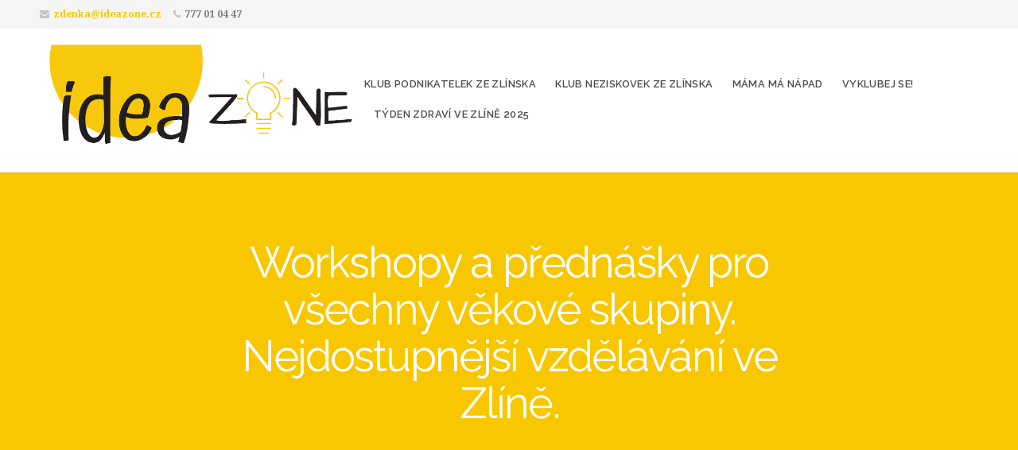

--- FILE ---
content_type: text/html; charset=UTF-8
request_url: https://ideazone.cz/
body_size: 7353
content:
<!DOCTYPE html>

<html class="no-js" lang="cs">

<head>

	<meta charset="UTF-8">

	<!-- IE Compatibility Off -->
	<meta http-equiv="X-UA-Compatible" content="IE=edge" />

	<!-- Mobile View -->
	<meta name="viewport" content="width=device-width, initial-scale=1">

	<link rel="profile" href="https://gmpg.org/xfn/11">
	<link rel="pingback" href="https://ideazone.cz/xmlrpc.php">

	<title>IdeaZone, z.s. &#8211; Workshopy a přednášky  pro všechny věkové skupiny.  Nejdostupnější vzdělávání ve Zlíně.</title>
<meta name='robots' content='max-image-preview:large' />
<link rel='dns-prefetch' href='//fonts.googleapis.com' />
<link rel="alternate" type="application/rss+xml" title="IdeaZone, z.s. &raquo; RSS zdroj" href="https://ideazone.cz/feed/" />
<link rel="alternate" type="application/rss+xml" title="IdeaZone, z.s. &raquo; RSS komentářů" href="https://ideazone.cz/comments/feed/" />
<script type="text/javascript">
window._wpemojiSettings = {"baseUrl":"https:\/\/s.w.org\/images\/core\/emoji\/14.0.0\/72x72\/","ext":".png","svgUrl":"https:\/\/s.w.org\/images\/core\/emoji\/14.0.0\/svg\/","svgExt":".svg","source":{"concatemoji":"https:\/\/ideazone.cz\/wp-includes\/js\/wp-emoji-release.min.js?ver=6.2.8"}};
/*! This file is auto-generated */
!function(e,a,t){var n,r,o,i=a.createElement("canvas"),p=i.getContext&&i.getContext("2d");function s(e,t){p.clearRect(0,0,i.width,i.height),p.fillText(e,0,0);e=i.toDataURL();return p.clearRect(0,0,i.width,i.height),p.fillText(t,0,0),e===i.toDataURL()}function c(e){var t=a.createElement("script");t.src=e,t.defer=t.type="text/javascript",a.getElementsByTagName("head")[0].appendChild(t)}for(o=Array("flag","emoji"),t.supports={everything:!0,everythingExceptFlag:!0},r=0;r<o.length;r++)t.supports[o[r]]=function(e){if(p&&p.fillText)switch(p.textBaseline="top",p.font="600 32px Arial",e){case"flag":return s("\ud83c\udff3\ufe0f\u200d\u26a7\ufe0f","\ud83c\udff3\ufe0f\u200b\u26a7\ufe0f")?!1:!s("\ud83c\uddfa\ud83c\uddf3","\ud83c\uddfa\u200b\ud83c\uddf3")&&!s("\ud83c\udff4\udb40\udc67\udb40\udc62\udb40\udc65\udb40\udc6e\udb40\udc67\udb40\udc7f","\ud83c\udff4\u200b\udb40\udc67\u200b\udb40\udc62\u200b\udb40\udc65\u200b\udb40\udc6e\u200b\udb40\udc67\u200b\udb40\udc7f");case"emoji":return!s("\ud83e\udef1\ud83c\udffb\u200d\ud83e\udef2\ud83c\udfff","\ud83e\udef1\ud83c\udffb\u200b\ud83e\udef2\ud83c\udfff")}return!1}(o[r]),t.supports.everything=t.supports.everything&&t.supports[o[r]],"flag"!==o[r]&&(t.supports.everythingExceptFlag=t.supports.everythingExceptFlag&&t.supports[o[r]]);t.supports.everythingExceptFlag=t.supports.everythingExceptFlag&&!t.supports.flag,t.DOMReady=!1,t.readyCallback=function(){t.DOMReady=!0},t.supports.everything||(n=function(){t.readyCallback()},a.addEventListener?(a.addEventListener("DOMContentLoaded",n,!1),e.addEventListener("load",n,!1)):(e.attachEvent("onload",n),a.attachEvent("onreadystatechange",function(){"complete"===a.readyState&&t.readyCallback()})),(e=t.source||{}).concatemoji?c(e.concatemoji):e.wpemoji&&e.twemoji&&(c(e.twemoji),c(e.wpemoji)))}(window,document,window._wpemojiSettings);
</script>
<style type="text/css">
img.wp-smiley,
img.emoji {
	display: inline !important;
	border: none !important;
	box-shadow: none !important;
	height: 1em !important;
	width: 1em !important;
	margin: 0 0.07em !important;
	vertical-align: -0.1em !important;
	background: none !important;
	padding: 0 !important;
}
</style>
	<link rel='stylesheet' id='wp-block-library-css' href='https://ideazone.cz/wp-includes/css/dist/block-library/style.min.css?ver=6.2.8' type='text/css' media='all' />
<link rel='stylesheet' id='classic-theme-styles-css' href='https://ideazone.cz/wp-includes/css/classic-themes.min.css?ver=6.2.8' type='text/css' media='all' />
<style id='global-styles-inline-css' type='text/css'>
body{--wp--preset--color--black: #000000;--wp--preset--color--cyan-bluish-gray: #abb8c3;--wp--preset--color--white: #ffffff;--wp--preset--color--pale-pink: #f78da7;--wp--preset--color--vivid-red: #cf2e2e;--wp--preset--color--luminous-vivid-orange: #ff6900;--wp--preset--color--luminous-vivid-amber: #fcb900;--wp--preset--color--light-green-cyan: #7bdcb5;--wp--preset--color--vivid-green-cyan: #00d084;--wp--preset--color--pale-cyan-blue: #8ed1fc;--wp--preset--color--vivid-cyan-blue: #0693e3;--wp--preset--color--vivid-purple: #9b51e0;--wp--preset--gradient--vivid-cyan-blue-to-vivid-purple: linear-gradient(135deg,rgba(6,147,227,1) 0%,rgb(155,81,224) 100%);--wp--preset--gradient--light-green-cyan-to-vivid-green-cyan: linear-gradient(135deg,rgb(122,220,180) 0%,rgb(0,208,130) 100%);--wp--preset--gradient--luminous-vivid-amber-to-luminous-vivid-orange: linear-gradient(135deg,rgba(252,185,0,1) 0%,rgba(255,105,0,1) 100%);--wp--preset--gradient--luminous-vivid-orange-to-vivid-red: linear-gradient(135deg,rgba(255,105,0,1) 0%,rgb(207,46,46) 100%);--wp--preset--gradient--very-light-gray-to-cyan-bluish-gray: linear-gradient(135deg,rgb(238,238,238) 0%,rgb(169,184,195) 100%);--wp--preset--gradient--cool-to-warm-spectrum: linear-gradient(135deg,rgb(74,234,220) 0%,rgb(151,120,209) 20%,rgb(207,42,186) 40%,rgb(238,44,130) 60%,rgb(251,105,98) 80%,rgb(254,248,76) 100%);--wp--preset--gradient--blush-light-purple: linear-gradient(135deg,rgb(255,206,236) 0%,rgb(152,150,240) 100%);--wp--preset--gradient--blush-bordeaux: linear-gradient(135deg,rgb(254,205,165) 0%,rgb(254,45,45) 50%,rgb(107,0,62) 100%);--wp--preset--gradient--luminous-dusk: linear-gradient(135deg,rgb(255,203,112) 0%,rgb(199,81,192) 50%,rgb(65,88,208) 100%);--wp--preset--gradient--pale-ocean: linear-gradient(135deg,rgb(255,245,203) 0%,rgb(182,227,212) 50%,rgb(51,167,181) 100%);--wp--preset--gradient--electric-grass: linear-gradient(135deg,rgb(202,248,128) 0%,rgb(113,206,126) 100%);--wp--preset--gradient--midnight: linear-gradient(135deg,rgb(2,3,129) 0%,rgb(40,116,252) 100%);--wp--preset--duotone--dark-grayscale: url('#wp-duotone-dark-grayscale');--wp--preset--duotone--grayscale: url('#wp-duotone-grayscale');--wp--preset--duotone--purple-yellow: url('#wp-duotone-purple-yellow');--wp--preset--duotone--blue-red: url('#wp-duotone-blue-red');--wp--preset--duotone--midnight: url('#wp-duotone-midnight');--wp--preset--duotone--magenta-yellow: url('#wp-duotone-magenta-yellow');--wp--preset--duotone--purple-green: url('#wp-duotone-purple-green');--wp--preset--duotone--blue-orange: url('#wp-duotone-blue-orange');--wp--preset--font-size--small: 13px;--wp--preset--font-size--medium: 20px;--wp--preset--font-size--large: 36px;--wp--preset--font-size--x-large: 42px;--wp--preset--spacing--20: 0.44rem;--wp--preset--spacing--30: 0.67rem;--wp--preset--spacing--40: 1rem;--wp--preset--spacing--50: 1.5rem;--wp--preset--spacing--60: 2.25rem;--wp--preset--spacing--70: 3.38rem;--wp--preset--spacing--80: 5.06rem;--wp--preset--shadow--natural: 6px 6px 9px rgba(0, 0, 0, 0.2);--wp--preset--shadow--deep: 12px 12px 50px rgba(0, 0, 0, 0.4);--wp--preset--shadow--sharp: 6px 6px 0px rgba(0, 0, 0, 0.2);--wp--preset--shadow--outlined: 6px 6px 0px -3px rgba(255, 255, 255, 1), 6px 6px rgba(0, 0, 0, 1);--wp--preset--shadow--crisp: 6px 6px 0px rgba(0, 0, 0, 1);}:where(.is-layout-flex){gap: 0.5em;}body .is-layout-flow > .alignleft{float: left;margin-inline-start: 0;margin-inline-end: 2em;}body .is-layout-flow > .alignright{float: right;margin-inline-start: 2em;margin-inline-end: 0;}body .is-layout-flow > .aligncenter{margin-left: auto !important;margin-right: auto !important;}body .is-layout-constrained > .alignleft{float: left;margin-inline-start: 0;margin-inline-end: 2em;}body .is-layout-constrained > .alignright{float: right;margin-inline-start: 2em;margin-inline-end: 0;}body .is-layout-constrained > .aligncenter{margin-left: auto !important;margin-right: auto !important;}body .is-layout-constrained > :where(:not(.alignleft):not(.alignright):not(.alignfull)){max-width: var(--wp--style--global--content-size);margin-left: auto !important;margin-right: auto !important;}body .is-layout-constrained > .alignwide{max-width: var(--wp--style--global--wide-size);}body .is-layout-flex{display: flex;}body .is-layout-flex{flex-wrap: wrap;align-items: center;}body .is-layout-flex > *{margin: 0;}:where(.wp-block-columns.is-layout-flex){gap: 2em;}.has-black-color{color: var(--wp--preset--color--black) !important;}.has-cyan-bluish-gray-color{color: var(--wp--preset--color--cyan-bluish-gray) !important;}.has-white-color{color: var(--wp--preset--color--white) !important;}.has-pale-pink-color{color: var(--wp--preset--color--pale-pink) !important;}.has-vivid-red-color{color: var(--wp--preset--color--vivid-red) !important;}.has-luminous-vivid-orange-color{color: var(--wp--preset--color--luminous-vivid-orange) !important;}.has-luminous-vivid-amber-color{color: var(--wp--preset--color--luminous-vivid-amber) !important;}.has-light-green-cyan-color{color: var(--wp--preset--color--light-green-cyan) !important;}.has-vivid-green-cyan-color{color: var(--wp--preset--color--vivid-green-cyan) !important;}.has-pale-cyan-blue-color{color: var(--wp--preset--color--pale-cyan-blue) !important;}.has-vivid-cyan-blue-color{color: var(--wp--preset--color--vivid-cyan-blue) !important;}.has-vivid-purple-color{color: var(--wp--preset--color--vivid-purple) !important;}.has-black-background-color{background-color: var(--wp--preset--color--black) !important;}.has-cyan-bluish-gray-background-color{background-color: var(--wp--preset--color--cyan-bluish-gray) !important;}.has-white-background-color{background-color: var(--wp--preset--color--white) !important;}.has-pale-pink-background-color{background-color: var(--wp--preset--color--pale-pink) !important;}.has-vivid-red-background-color{background-color: var(--wp--preset--color--vivid-red) !important;}.has-luminous-vivid-orange-background-color{background-color: var(--wp--preset--color--luminous-vivid-orange) !important;}.has-luminous-vivid-amber-background-color{background-color: var(--wp--preset--color--luminous-vivid-amber) !important;}.has-light-green-cyan-background-color{background-color: var(--wp--preset--color--light-green-cyan) !important;}.has-vivid-green-cyan-background-color{background-color: var(--wp--preset--color--vivid-green-cyan) !important;}.has-pale-cyan-blue-background-color{background-color: var(--wp--preset--color--pale-cyan-blue) !important;}.has-vivid-cyan-blue-background-color{background-color: var(--wp--preset--color--vivid-cyan-blue) !important;}.has-vivid-purple-background-color{background-color: var(--wp--preset--color--vivid-purple) !important;}.has-black-border-color{border-color: var(--wp--preset--color--black) !important;}.has-cyan-bluish-gray-border-color{border-color: var(--wp--preset--color--cyan-bluish-gray) !important;}.has-white-border-color{border-color: var(--wp--preset--color--white) !important;}.has-pale-pink-border-color{border-color: var(--wp--preset--color--pale-pink) !important;}.has-vivid-red-border-color{border-color: var(--wp--preset--color--vivid-red) !important;}.has-luminous-vivid-orange-border-color{border-color: var(--wp--preset--color--luminous-vivid-orange) !important;}.has-luminous-vivid-amber-border-color{border-color: var(--wp--preset--color--luminous-vivid-amber) !important;}.has-light-green-cyan-border-color{border-color: var(--wp--preset--color--light-green-cyan) !important;}.has-vivid-green-cyan-border-color{border-color: var(--wp--preset--color--vivid-green-cyan) !important;}.has-pale-cyan-blue-border-color{border-color: var(--wp--preset--color--pale-cyan-blue) !important;}.has-vivid-cyan-blue-border-color{border-color: var(--wp--preset--color--vivid-cyan-blue) !important;}.has-vivid-purple-border-color{border-color: var(--wp--preset--color--vivid-purple) !important;}.has-vivid-cyan-blue-to-vivid-purple-gradient-background{background: var(--wp--preset--gradient--vivid-cyan-blue-to-vivid-purple) !important;}.has-light-green-cyan-to-vivid-green-cyan-gradient-background{background: var(--wp--preset--gradient--light-green-cyan-to-vivid-green-cyan) !important;}.has-luminous-vivid-amber-to-luminous-vivid-orange-gradient-background{background: var(--wp--preset--gradient--luminous-vivid-amber-to-luminous-vivid-orange) !important;}.has-luminous-vivid-orange-to-vivid-red-gradient-background{background: var(--wp--preset--gradient--luminous-vivid-orange-to-vivid-red) !important;}.has-very-light-gray-to-cyan-bluish-gray-gradient-background{background: var(--wp--preset--gradient--very-light-gray-to-cyan-bluish-gray) !important;}.has-cool-to-warm-spectrum-gradient-background{background: var(--wp--preset--gradient--cool-to-warm-spectrum) !important;}.has-blush-light-purple-gradient-background{background: var(--wp--preset--gradient--blush-light-purple) !important;}.has-blush-bordeaux-gradient-background{background: var(--wp--preset--gradient--blush-bordeaux) !important;}.has-luminous-dusk-gradient-background{background: var(--wp--preset--gradient--luminous-dusk) !important;}.has-pale-ocean-gradient-background{background: var(--wp--preset--gradient--pale-ocean) !important;}.has-electric-grass-gradient-background{background: var(--wp--preset--gradient--electric-grass) !important;}.has-midnight-gradient-background{background: var(--wp--preset--gradient--midnight) !important;}.has-small-font-size{font-size: var(--wp--preset--font-size--small) !important;}.has-medium-font-size{font-size: var(--wp--preset--font-size--medium) !important;}.has-large-font-size{font-size: var(--wp--preset--font-size--large) !important;}.has-x-large-font-size{font-size: var(--wp--preset--font-size--x-large) !important;}
.wp-block-navigation a:where(:not(.wp-element-button)){color: inherit;}
:where(.wp-block-columns.is-layout-flex){gap: 2em;}
.wp-block-pullquote{font-size: 1.5em;line-height: 1.6;}
</style>
<link rel='stylesheet' id='givingpress-lite-style-css' href='https://ideazone.cz/wp-content/themes/givingpress-lite/style.css?ver=6.2.8' type='text/css' media='all' />
<link rel='stylesheet' id='givingpress-lite-style-mobile-css' href='https://ideazone.cz/wp-content/themes/givingpress-lite/css/style-mobile.css?ver=1.0' type='text/css' media='all' />
<link rel='stylesheet' id='font-awesome-css' href='https://ideazone.cz/wp-content/themes/givingpress-lite/css/font-awesome.css?ver=1.0' type='text/css' media='all' />
<link rel='stylesheet' id='giving-fonts-css' href='https://fonts.googleapis.com/css?family=Oswald%3A400%2C700%2C300%7COpen+Sans%3A400%2C300%2C600%2C700%2C800%2C800italic%2C700italic%2C600italic%2C400italic%2C300italic%7CMerriweather%3A400%2C700%2C300%2C900%7CPlayfair+Display%3A400%2C400italic%2C700%2C700italic%2C900%2C900italic%7CMontserrat%3A400%2C700%7CRaleway%3A400%2C100%2C200%2C300%2C500%2C600%2C700%2C800%2C900%7CNoto+Serif%3A400%2C400i%2C700%2C700i&#038;subset=latin%2Clatin-ext' type='text/css' media='all' />
<script type='text/javascript' src='https://ideazone.cz/wp-includes/js/jquery/jquery.min.js?ver=3.6.4' id='jquery-core-js'></script>
<script type='text/javascript' src='https://ideazone.cz/wp-includes/js/jquery/jquery-migrate.min.js?ver=3.4.0' id='jquery-migrate-js'></script>
<script type='text/javascript' src='https://ideazone.cz/wp-includes/js/hoverIntent.min.js?ver=1.10.2' id='hoverIntent-js'></script>
<script type='text/javascript' src='https://ideazone.cz/wp-content/themes/givingpress-lite/js/superfish.js?ver=20130729' id='superfish-js'></script>
<script type='text/javascript' src='https://ideazone.cz/wp-content/themes/givingpress-lite/js/jquery.fitvids.js?ver=20130729' id='fitvids-js'></script>
<link rel="https://api.w.org/" href="https://ideazone.cz/wp-json/" /><link rel="alternate" type="application/json" href="https://ideazone.cz/wp-json/wp/v2/pages/2" /><link rel="EditURI" type="application/rsd+xml" title="RSD" href="https://ideazone.cz/xmlrpc.php?rsd" />
<link rel="wlwmanifest" type="application/wlwmanifest+xml" href="https://ideazone.cz/wp-includes/wlwmanifest.xml" />
<meta name="generator" content="WordPress 6.2.8" />
<link rel="canonical" href="https://ideazone.cz/" />
<link rel='shortlink' href='https://ideazone.cz/' />
<link rel="alternate" type="application/json+oembed" href="https://ideazone.cz/wp-json/oembed/1.0/embed?url=https%3A%2F%2Fideazone.cz%2F" />
<link rel="alternate" type="text/xml+oembed" href="https://ideazone.cz/wp-json/oembed/1.0/embed?url=https%3A%2F%2Fideazone.cz%2F&#038;format=xml" />

		<script>
			(function(i,s,o,g,r,a,m){i['GoogleAnalyticsObject']=r;i[r]=i[r]||function(){
			(i[r].q=i[r].q||[]).push(arguments)},i[r].l=1*new Date();a=s.createElement(o),
			m=s.getElementsByTagName(o)[0];a.async=1;a.src=g;m.parentNode.insertBefore(a,m)
			})(window,document,'script','https://www.google-analytics.com/analytics.js','ga');
			ga('create', 'UA-153080950-1', 'auto');
			ga('send', 'pageview');
		</script>

	<style type="text/css" id="custom-background-css">
body.custom-background { background-color: #ffffff; }
</style>
	<link rel="icon" href="https://ideazone.cz/wp-content/uploads/2019/11/logo-150x150.png" sizes="32x32" />
<link rel="icon" href="https://ideazone.cz/wp-content/uploads/2019/11/logo.png" sizes="192x192" />
<link rel="apple-touch-icon" href="https://ideazone.cz/wp-content/uploads/2019/11/logo.png" />
<meta name="msapplication-TileImage" content="https://ideazone.cz/wp-content/uploads/2019/11/logo.png" />
		<style type="text/css" id="wp-custom-css">
			#header {
    background-color: #f8c700;
}		</style>
		
</head>

<body data-rsssl=1 class="home page-template page-template-template-home page-template-template-home-php page page-id-2 custom-background wp-custom-logo front-page givingpress-lite-singular home-template no-social-menu givingpress-lite-header-inactive givingpress-lite-title-active givingpress-lite-logo-active givingpress-lite-description-center givingpress-lite-logo-left givingpress-lite-info-active givingpress-lite-relative-text">

<!-- BEGIN #wrapper -->
<div id="wrapper">

<!-- BEGIN #top-info -->
<div id="top-info">

	
	<!-- BEGIN #contact-info -->
	<div id="contact-info">

		<!-- BEGIN .row -->
		<div class="row">

			<!-- BEGIN .content -->
			<div class="content">

				<div class="align-left">

				
									<span class="contact-email text-right"><i class="fa fa-envelope"></i> <a class="link-email" href="mailto:zdenka@ideazone.cz" target="_blank">zdenka@ideazone.cz</a></span>
				
									<span class="contact-phone text-right"><i class="fa fa-phone"></i> 777 01 04 47</span>
				
				</div>

				
			<!-- END .content -->
			</div>

		<!-- END .row -->
		</div>

	<!-- END #contact-info -->
	</div>

	
	<!-- BEGIN #top-nav -->
	<div id="top-nav">

		<!-- BEGIN .row -->
		<div class="row">

			<!-- BEGIN .content -->
			<div class="content no-bg">

				<!-- BEGIN #nav-bar -->
				<div id="nav-bar">

					
						<div class="toggle-holder">

					
					
<style>
.custom-logo {
	height: 156px;
	max-height: 280px;
	max-width: 640px;
	width: 408px;
}
</style><a href="https://ideazone.cz/" class="custom-logo-link" rel="home" aria-current="page"><img width="774" height="296" src="https://ideazone.cz/wp-content/uploads/2019/11/banner.png" class="custom-logo" alt="IdeaZone, z.s." decoding="async" srcset="https://ideazone.cz/wp-content/uploads/2019/11/banner.png 774w, https://ideazone.cz/wp-content/uploads/2019/11/banner-300x115.png 300w, https://ideazone.cz/wp-content/uploads/2019/11/banner-768x294.png 768w, https://ideazone.cz/wp-content/uploads/2019/11/banner-750x287.png 750w" sizes="(max-width: 774px) 100vw, 774px" /></a>
					
						<button class="menu-toggle"><i class="fa fa-bars"></i></button>

						</div>

						<!-- BEGIN #navigation -->
						<nav id="navigation" class="navigation-main">

							<div class="menu-menu1-container"><ul id="menu-menu1" class="menu"><li id="menu-item-157" class="menu-item menu-item-type-custom menu-item-object-custom menu-item-157"><a href="https://klubpodnikatelekzlin.cz/">Klub podnikatelek ze Zlínska</a></li>
<li id="menu-item-164" class="menu-item menu-item-type-custom menu-item-object-custom menu-item-164"><a href="https://klubneziskovek.ideazone.cz/">Klub neziskovek ze Zlínska</a></li>
<li id="menu-item-337" class="menu-item menu-item-type-custom menu-item-object-custom menu-item-337"><a href="https://mamamanapad.cz/">Máma má nápad</a></li>
<li id="menu-item-158" class="menu-item menu-item-type-custom menu-item-object-custom menu-item-158"><a href="https://youtube.com/playlist?list=PLr2xgwP2L3S2MYSh1gB33idIfKc719fpW">Vyklubej se!</a></li>
<li id="menu-item-397" class="menu-item menu-item-type-post_type menu-item-object-post menu-item-397"><a href="https://ideazone.cz/tyden-zdravi-ve-zline-2025/">Týden zdraví ve Zlíně 2025</a></li>
</ul></div>
						<!-- END #navigation -->
						</nav>

					
				<!-- END #nav-bar -->
				</div>

			<!-- END .content -->
			</div>

		<!-- END .row -->
		</div>

	<!-- END #top-nav -->
	</div>

<!-- END #top-info -->
</div>



<!-- BEGIN #header -->
<div id="header">

	
	<!-- BEGIN #site-info -->
	<div id="site-info">

		<!-- BEGIN .content -->
		<div class="content">

			<div id="header-content" >

				
					<!-- BEGIN #masthead -->
					<div id="masthead">

						<h2 class="site-description">
							Workshopy a přednášky  pro všechny věkové skupiny.  Nejdostupnější vzdělávání ve Zlíně.						</h2>

					<!-- END #masthead -->
					</div>

				
			</div>

			
		<!-- END .content -->
		</div>

	<!-- END #site-info -->
	</div>

	
<!-- END #header -->
</div>


<!-- BEGIN .container -->
<div class="container">





<!-- BEGIN .featured-donation -->
<section class="featured-donation">

	<!-- BEGIN .row -->
	<div class="row">

		<!-- BEGIN .content -->
		<div class="content donation">

			<!-- BEGIN .holder -->
			<div class="holder">

				
				<div class="twelve columns">
					<h2>IdeaZone, z.s. je nezisková organizace, ve které chceme, aby se lidé vzdělávali a setkávali bez ohledu na věk či zkušenosti. </h2>
					<p class="description">Vytváříme prostor pro získávání a objevování zajímavých informací z různých oblastí. 
<p>Vzděláváme jednotlivce, skupiny i organizace, které jsou aktivní v podnikatelské, kulturní, volnočasové, environmentální či vzdělávací oblasti.
</p><p>Naším cílem je podpořit vzdělávání a rozvoj, propojování, spolupráci v našem regionu.</p></p>
				</div>

				<div class="four columns vertical-center">
					<div class="align-right">
						<a class="button large" href="https://www.facebook.com/ideazonezlin"><span class="btn-holder">Propojme se na Facebooku</span></a>
					</div>
				</div>

				
			<!-- BEGIN .holder -->
			</div>

		<!-- END .content -->
		</div>

	<!-- END .row -->
	</div>

<!-- END .featured-donation -->
</section>



<!-- Featured Pages Small Section -->

<!-- BEGIN .featured-pages -->
<section class="featured-pages">

	<!-- BEGIN .row -->
	<div class="row">

		<!-- BEGIN .content -->
		<div class="content no-bg">

			
			<div class="holder clearfix">
									
<!-- BEGIN .content -->
<div class="content radius-full shadow">

	
	<!-- BEGIN .information -->
	<div class="information">

		<h2 class="headline text-center">Vzdělávání pro ženy &#8211; podnikatelky</h2>

		
		<a class="button" href="https://klubpodnikatelekzlin.cz/#new_tab">Více informací</a>

	<!-- END .information -->
	</div>

<!-- END .content -->
</div>
											</div>

			
			
			<div class="holder clearfix">
									
<!-- BEGIN .content -->
<div class="content radius-full shadow">

	
	<!-- BEGIN .information -->
	<div class="information">

		<h2 class="headline text-center">Vzdělávání pro neziskovky</h2>

		
		<a class="button" href="https://klubneziskovek.ideazone.cz/#new_tab">Více informací</a>

	<!-- END .information -->
	</div>

<!-- END .content -->
</div>
											</div>

			
			
			<div class="holder clearfix">
									
<!-- BEGIN .content -->
<div class="content radius-full shadow">

	
	<!-- BEGIN .information -->
	<div class="information">

		<h2 class="headline text-center">Vzdělávání pro veřejnost</h2>

		
		<a class="button" href="https://ideazone.cz/vzdelavani-pro-verejnost/">Více informací</a>

	<!-- END .information -->
	</div>

<!-- END .content -->
</div>
											</div>

			
		<!-- END .content -->
		</div>

	<!-- END .row -->
	</div>

<!-- END .featured-pages -->
</section>


<!-- Featured Page Wide Section -->

					
		<!-- BEGIN .featured-page -->
		<section class="featured-page background-scroll">

			<!-- BEGIN .row -->
			<div class="row">

				
<!-- BEGIN .content -->
<div class="content no-bg">

	<!-- BEGIN .postarea -->
	<div class="postarea ">

		<h2 class="headline text-center">A co děláme?</h2>

		
			
<ol type="a">
<li>Vzděláváme.</li>



<li>Organizujeme setkávání osob, skupin či organizací za účelem výměny zkušeností, vzájemné podpory a/nebo spolupráce.</li>



<li>Spolupracujeme na akcích a projektech pro veřejnost.</li>
</ol>



<div style="height:47px" aria-hidden="true" class="wp-block-spacer"></div>



<h1 class="wp-block-heading has-text-align-center">Aktuální program: </h1>



<p class="has-text-align-center">(Jedná se o přehled všech naplánovaných akcí: v programu najdete jak <strong>vzdělávání pro ženy-podnikatelky</strong>, tak <strong>vzdělávací akce pro neziskovky</strong>. Akce jsou otevřeny <strong>pro širokou veřejnost</strong>, pokud u konkrétní akce není uveden opak. Pokud vás láká téma akce a chcete ji objednat pro vaši firmu, organizaci či skupinu, dejte nám vědět.) </p>



<iframe src='https://klubpodnikatelekzlin.cz/program/' height='500px' width='100%' scrolling='yes'></iframe>

		
	<!-- END .postarea -->
	</div>

<!-- END .content -->
</div>
				
			<!-- END .row -->
			</div>

		<!-- END .featured-page -->
		</section>

			



<!-- END .container -->
</div>

<!-- BEGIN .footer -->
<div class="footer">

	<!-- BEGIN .content -->
	<div class="content no-bg">

		
		<!-- BEGIN .row -->
		<div class="row">

			<!-- BEGIN .footer-widgets -->
			<div class="footer-widgets widget-count-1">

				<div id="block-27" class="widget widget_block"><div class="footer-widget">
<div class="wp-block-columns is-layout-flex wp-container-4">
<div class="wp-block-column is-layout-flow">
<h2 class="wp-block-heading">Kontaktní osoby</h2>



<p><strong>Karolína Soukupová</strong><br>asistentka</p>



<p>asistentka@ideazone.cz</p>



<p><strong>Mgr. et Mgr. Zdenka Barošová</strong><br>předsedkyně spolku</p>



<p>zdenka@ideazone.cz </p>
</div>



<div class="wp-block-column is-layout-flow">
<h2 class="wp-block-heading">Fakturační údaje</h2>



<p>IdeaZone, z.s.<br>Lesní čtvrť III 6970, 76001 Zlín<br>IČ 04365445</p>



<p>Fio banka: 2100873924/2010</p>



<p>ID datové schránky: vebyw2u</p>



<h2 class="wp-block-heading">Kontaktní adresa</h2>



<p><a rel="noreferrer noopener" href="https://nase-dilna" target="_blank">Naše dílna</a><br>Zálešná I 4057, 76001 Zlín</p>
</div>



<div class="wp-block-column is-layout-flow">
<h2 class="wp-block-heading">Dokumenty</h2>



<p>Spolek je od 19.9. 2015 zapsán ve spolkovém rejstříku vedeném u Krajského soudu v Brně v oddílu L, vložce 20789.</p>



<p><a href="https://or.justice.cz/ias/ui/rejstrik-firma.vysledky?subjektId=909876&amp;typ=PLATNY" target="_blank" rel="noreferrer noopener">Náhled výpisu ze spolkového rejstříku</a>.</p>



<p><a href="https://klubpodnikatelekzlin.cz/o-klubu/">Výroční zprávy projektu Klub podnikatelek ze Zlínska.</a></p>
</div>
</div>
</div></div>
			<!-- END .footer-widgets -->
			</div>

		<!-- END .row -->
		</div>

		
		<!-- BEGIN .row -->
		<div class="row">

			<!-- BEGIN .footer-information -->
			<div class="footer-information">

				<div class="align-left">

					<p>Copyright &copy; 2026 &middot; All Rights Reserved &middot; IdeaZone, z.s.</p>

					<p><a href="https://givingpress.com/theme/givingpress-lite/" target="_blank">Nonprofit Website</a> by GivingPress &middot; <a href="https://ideazone.cz/feed/">RSS Feed</a> &middot; <a href="https://ideazone.cz/wp-login.php">Přihlásit se</a></p>

				</div>

				
			<!-- END .footer-information -->
			</div>

		<!-- END .row -->
		</div>

	<!-- END .content -->
	</div>

<!-- END .footer -->
</div>

<!-- END #wrapper -->
</div>

<style id='core-block-supports-inline-css' type='text/css'>
.wp-container-4.wp-container-4{flex-wrap:nowrap;}
</style>
<script type='text/javascript' src='https://ideazone.cz/wp-content/themes/givingpress-lite/js/navigation.js?ver=20130729' id='givingpress-lite-navigation-js'></script>
<script type='text/javascript' src='https://ideazone.cz/wp-includes/js/imagesloaded.min.js?ver=4.1.4' id='imagesloaded-js'></script>
<script type='text/javascript' src='https://ideazone.cz/wp-includes/js/masonry.min.js?ver=4.2.2' id='masonry-js'></script>
<script type='text/javascript' src='https://ideazone.cz/wp-content/themes/givingpress-lite/js/jquery.custom.js?ver=20130729' id='givingpress-lite-custom-js'></script>
<script type='text/javascript' src='https://ideazone.cz/wp-content/plugins/page-links-to/dist/new-tab.js?ver=3.3.6' id='page-links-to-js'></script>

</body>
</html>


--- FILE ---
content_type: text/html; charset=UTF-8
request_url: https://klubpodnikatelekzlin.cz/program/
body_size: 17074
content:
<!doctype html>
<html lang="cs">
<head>
	<meta charset="UTF-8">
	<meta name="viewport" content="width=device-width, initial-scale=1">
	<link rel="profile" href="https://gmpg.org/xfn/11">
	<title>Program &#8211; Klub podnikatelek ze Zlínska</title>
<meta name='robots' content='max-image-preview:large' />

<!-- Google Tag Manager for WordPress by gtm4wp.com -->
<script data-cfasync="false" data-pagespeed-no-defer data-cookieconsent="ignore">
	var gtm4wp_datalayer_name = "dataLayer";
	var dataLayer = dataLayer || [];
</script>
<!-- End Google Tag Manager for WordPress by gtm4wp.com --><link rel='dns-prefetch' href='//meet.jit.si' />
<link rel='dns-prefetch' href='//fonts.googleapis.com' />
<link rel="alternate" type="application/rss+xml" title="Klub podnikatelek ze Zlínska &raquo; RSS zdroj" href="https://klubpodnikatelekzlin.cz/feed/" />
<link rel="alternate" type="application/rss+xml" title="Klub podnikatelek ze Zlínska &raquo; RSS komentářů" href="https://klubpodnikatelekzlin.cz/comments/feed/" />
<link rel="alternate" title="oEmbed (JSON)" type="application/json+oembed" href="https://klubpodnikatelekzlin.cz/wp-json/oembed/1.0/embed?url=https%3A%2F%2Fklubpodnikatelekzlin.cz%2Fprogram%2F" />
<link rel="alternate" title="oEmbed (XML)" type="text/xml+oembed" href="https://klubpodnikatelekzlin.cz/wp-json/oembed/1.0/embed?url=https%3A%2F%2Fklubpodnikatelekzlin.cz%2Fprogram%2F&#038;format=xml" />
<style id='wp-img-auto-sizes-contain-inline-css'>
img:is([sizes=auto i],[sizes^="auto," i]){contain-intrinsic-size:3000px 1500px}
/*# sourceURL=wp-img-auto-sizes-contain-inline-css */
</style>
<link rel='stylesheet' id='ssp-castos-player-css' href='https://klubpodnikatelekzlin.cz/wp-content/plugins/seriously-simple-podcasting/assets/css/castos-player.min.css?ver=3.14.2' media='all' />
<link rel='stylesheet' id='ssp-subscribe-buttons-css' href='https://klubpodnikatelekzlin.cz/wp-content/plugins/seriously-simple-podcasting/assets/css/subscribe-buttons.css?ver=3.14.2' media='all' />
<style id='wp-emoji-styles-inline-css'>

	img.wp-smiley, img.emoji {
		display: inline !important;
		border: none !important;
		box-shadow: none !important;
		height: 1em !important;
		width: 1em !important;
		margin: 0 0.07em !important;
		vertical-align: -0.1em !important;
		background: none !important;
		padding: 0 !important;
	}
/*# sourceURL=wp-emoji-styles-inline-css */
</style>
<link rel='stylesheet' id='wp-block-library-css' href='https://klubpodnikatelekzlin.cz/wp-includes/css/dist/block-library/style.min.css?ver=6.9' media='all' />
<style id='global-styles-inline-css'>
:root{--wp--preset--aspect-ratio--square: 1;--wp--preset--aspect-ratio--4-3: 4/3;--wp--preset--aspect-ratio--3-4: 3/4;--wp--preset--aspect-ratio--3-2: 3/2;--wp--preset--aspect-ratio--2-3: 2/3;--wp--preset--aspect-ratio--16-9: 16/9;--wp--preset--aspect-ratio--9-16: 9/16;--wp--preset--color--black: #000000;--wp--preset--color--cyan-bluish-gray: #abb8c3;--wp--preset--color--white: #ffffff;--wp--preset--color--pale-pink: #f78da7;--wp--preset--color--vivid-red: #cf2e2e;--wp--preset--color--luminous-vivid-orange: #ff6900;--wp--preset--color--luminous-vivid-amber: #fcb900;--wp--preset--color--light-green-cyan: #7bdcb5;--wp--preset--color--vivid-green-cyan: #00d084;--wp--preset--color--pale-cyan-blue: #8ed1fc;--wp--preset--color--vivid-cyan-blue: #0693e3;--wp--preset--color--vivid-purple: #9b51e0;--wp--preset--gradient--vivid-cyan-blue-to-vivid-purple: linear-gradient(135deg,rgb(6,147,227) 0%,rgb(155,81,224) 100%);--wp--preset--gradient--light-green-cyan-to-vivid-green-cyan: linear-gradient(135deg,rgb(122,220,180) 0%,rgb(0,208,130) 100%);--wp--preset--gradient--luminous-vivid-amber-to-luminous-vivid-orange: linear-gradient(135deg,rgb(252,185,0) 0%,rgb(255,105,0) 100%);--wp--preset--gradient--luminous-vivid-orange-to-vivid-red: linear-gradient(135deg,rgb(255,105,0) 0%,rgb(207,46,46) 100%);--wp--preset--gradient--very-light-gray-to-cyan-bluish-gray: linear-gradient(135deg,rgb(238,238,238) 0%,rgb(169,184,195) 100%);--wp--preset--gradient--cool-to-warm-spectrum: linear-gradient(135deg,rgb(74,234,220) 0%,rgb(151,120,209) 20%,rgb(207,42,186) 40%,rgb(238,44,130) 60%,rgb(251,105,98) 80%,rgb(254,248,76) 100%);--wp--preset--gradient--blush-light-purple: linear-gradient(135deg,rgb(255,206,236) 0%,rgb(152,150,240) 100%);--wp--preset--gradient--blush-bordeaux: linear-gradient(135deg,rgb(254,205,165) 0%,rgb(254,45,45) 50%,rgb(107,0,62) 100%);--wp--preset--gradient--luminous-dusk: linear-gradient(135deg,rgb(255,203,112) 0%,rgb(199,81,192) 50%,rgb(65,88,208) 100%);--wp--preset--gradient--pale-ocean: linear-gradient(135deg,rgb(255,245,203) 0%,rgb(182,227,212) 50%,rgb(51,167,181) 100%);--wp--preset--gradient--electric-grass: linear-gradient(135deg,rgb(202,248,128) 0%,rgb(113,206,126) 100%);--wp--preset--gradient--midnight: linear-gradient(135deg,rgb(2,3,129) 0%,rgb(40,116,252) 100%);--wp--preset--font-size--small: 13px;--wp--preset--font-size--medium: 20px;--wp--preset--font-size--large: 36px;--wp--preset--font-size--x-large: 42px;--wp--preset--spacing--20: 0.44rem;--wp--preset--spacing--30: 0.67rem;--wp--preset--spacing--40: 1rem;--wp--preset--spacing--50: 1.5rem;--wp--preset--spacing--60: 2.25rem;--wp--preset--spacing--70: 3.38rem;--wp--preset--spacing--80: 5.06rem;--wp--preset--shadow--natural: 6px 6px 9px rgba(0, 0, 0, 0.2);--wp--preset--shadow--deep: 12px 12px 50px rgba(0, 0, 0, 0.4);--wp--preset--shadow--sharp: 6px 6px 0px rgba(0, 0, 0, 0.2);--wp--preset--shadow--outlined: 6px 6px 0px -3px rgb(255, 255, 255), 6px 6px rgb(0, 0, 0);--wp--preset--shadow--crisp: 6px 6px 0px rgb(0, 0, 0);}:root { --wp--style--global--content-size: 800px;--wp--style--global--wide-size: 1200px; }:where(body) { margin: 0; }.wp-site-blocks > .alignleft { float: left; margin-right: 2em; }.wp-site-blocks > .alignright { float: right; margin-left: 2em; }.wp-site-blocks > .aligncenter { justify-content: center; margin-left: auto; margin-right: auto; }:where(.wp-site-blocks) > * { margin-block-start: 24px; margin-block-end: 0; }:where(.wp-site-blocks) > :first-child { margin-block-start: 0; }:where(.wp-site-blocks) > :last-child { margin-block-end: 0; }:root { --wp--style--block-gap: 24px; }:root :where(.is-layout-flow) > :first-child{margin-block-start: 0;}:root :where(.is-layout-flow) > :last-child{margin-block-end: 0;}:root :where(.is-layout-flow) > *{margin-block-start: 24px;margin-block-end: 0;}:root :where(.is-layout-constrained) > :first-child{margin-block-start: 0;}:root :where(.is-layout-constrained) > :last-child{margin-block-end: 0;}:root :where(.is-layout-constrained) > *{margin-block-start: 24px;margin-block-end: 0;}:root :where(.is-layout-flex){gap: 24px;}:root :where(.is-layout-grid){gap: 24px;}.is-layout-flow > .alignleft{float: left;margin-inline-start: 0;margin-inline-end: 2em;}.is-layout-flow > .alignright{float: right;margin-inline-start: 2em;margin-inline-end: 0;}.is-layout-flow > .aligncenter{margin-left: auto !important;margin-right: auto !important;}.is-layout-constrained > .alignleft{float: left;margin-inline-start: 0;margin-inline-end: 2em;}.is-layout-constrained > .alignright{float: right;margin-inline-start: 2em;margin-inline-end: 0;}.is-layout-constrained > .aligncenter{margin-left: auto !important;margin-right: auto !important;}.is-layout-constrained > :where(:not(.alignleft):not(.alignright):not(.alignfull)){max-width: var(--wp--style--global--content-size);margin-left: auto !important;margin-right: auto !important;}.is-layout-constrained > .alignwide{max-width: var(--wp--style--global--wide-size);}body .is-layout-flex{display: flex;}.is-layout-flex{flex-wrap: wrap;align-items: center;}.is-layout-flex > :is(*, div){margin: 0;}body .is-layout-grid{display: grid;}.is-layout-grid > :is(*, div){margin: 0;}body{padding-top: 0px;padding-right: 0px;padding-bottom: 0px;padding-left: 0px;}a:where(:not(.wp-element-button)){text-decoration: underline;}:root :where(.wp-element-button, .wp-block-button__link){background-color: #32373c;border-width: 0;color: #fff;font-family: inherit;font-size: inherit;font-style: inherit;font-weight: inherit;letter-spacing: inherit;line-height: inherit;padding-top: calc(0.667em + 2px);padding-right: calc(1.333em + 2px);padding-bottom: calc(0.667em + 2px);padding-left: calc(1.333em + 2px);text-decoration: none;text-transform: inherit;}.has-black-color{color: var(--wp--preset--color--black) !important;}.has-cyan-bluish-gray-color{color: var(--wp--preset--color--cyan-bluish-gray) !important;}.has-white-color{color: var(--wp--preset--color--white) !important;}.has-pale-pink-color{color: var(--wp--preset--color--pale-pink) !important;}.has-vivid-red-color{color: var(--wp--preset--color--vivid-red) !important;}.has-luminous-vivid-orange-color{color: var(--wp--preset--color--luminous-vivid-orange) !important;}.has-luminous-vivid-amber-color{color: var(--wp--preset--color--luminous-vivid-amber) !important;}.has-light-green-cyan-color{color: var(--wp--preset--color--light-green-cyan) !important;}.has-vivid-green-cyan-color{color: var(--wp--preset--color--vivid-green-cyan) !important;}.has-pale-cyan-blue-color{color: var(--wp--preset--color--pale-cyan-blue) !important;}.has-vivid-cyan-blue-color{color: var(--wp--preset--color--vivid-cyan-blue) !important;}.has-vivid-purple-color{color: var(--wp--preset--color--vivid-purple) !important;}.has-black-background-color{background-color: var(--wp--preset--color--black) !important;}.has-cyan-bluish-gray-background-color{background-color: var(--wp--preset--color--cyan-bluish-gray) !important;}.has-white-background-color{background-color: var(--wp--preset--color--white) !important;}.has-pale-pink-background-color{background-color: var(--wp--preset--color--pale-pink) !important;}.has-vivid-red-background-color{background-color: var(--wp--preset--color--vivid-red) !important;}.has-luminous-vivid-orange-background-color{background-color: var(--wp--preset--color--luminous-vivid-orange) !important;}.has-luminous-vivid-amber-background-color{background-color: var(--wp--preset--color--luminous-vivid-amber) !important;}.has-light-green-cyan-background-color{background-color: var(--wp--preset--color--light-green-cyan) !important;}.has-vivid-green-cyan-background-color{background-color: var(--wp--preset--color--vivid-green-cyan) !important;}.has-pale-cyan-blue-background-color{background-color: var(--wp--preset--color--pale-cyan-blue) !important;}.has-vivid-cyan-blue-background-color{background-color: var(--wp--preset--color--vivid-cyan-blue) !important;}.has-vivid-purple-background-color{background-color: var(--wp--preset--color--vivid-purple) !important;}.has-black-border-color{border-color: var(--wp--preset--color--black) !important;}.has-cyan-bluish-gray-border-color{border-color: var(--wp--preset--color--cyan-bluish-gray) !important;}.has-white-border-color{border-color: var(--wp--preset--color--white) !important;}.has-pale-pink-border-color{border-color: var(--wp--preset--color--pale-pink) !important;}.has-vivid-red-border-color{border-color: var(--wp--preset--color--vivid-red) !important;}.has-luminous-vivid-orange-border-color{border-color: var(--wp--preset--color--luminous-vivid-orange) !important;}.has-luminous-vivid-amber-border-color{border-color: var(--wp--preset--color--luminous-vivid-amber) !important;}.has-light-green-cyan-border-color{border-color: var(--wp--preset--color--light-green-cyan) !important;}.has-vivid-green-cyan-border-color{border-color: var(--wp--preset--color--vivid-green-cyan) !important;}.has-pale-cyan-blue-border-color{border-color: var(--wp--preset--color--pale-cyan-blue) !important;}.has-vivid-cyan-blue-border-color{border-color: var(--wp--preset--color--vivid-cyan-blue) !important;}.has-vivid-purple-border-color{border-color: var(--wp--preset--color--vivid-purple) !important;}.has-vivid-cyan-blue-to-vivid-purple-gradient-background{background: var(--wp--preset--gradient--vivid-cyan-blue-to-vivid-purple) !important;}.has-light-green-cyan-to-vivid-green-cyan-gradient-background{background: var(--wp--preset--gradient--light-green-cyan-to-vivid-green-cyan) !important;}.has-luminous-vivid-amber-to-luminous-vivid-orange-gradient-background{background: var(--wp--preset--gradient--luminous-vivid-amber-to-luminous-vivid-orange) !important;}.has-luminous-vivid-orange-to-vivid-red-gradient-background{background: var(--wp--preset--gradient--luminous-vivid-orange-to-vivid-red) !important;}.has-very-light-gray-to-cyan-bluish-gray-gradient-background{background: var(--wp--preset--gradient--very-light-gray-to-cyan-bluish-gray) !important;}.has-cool-to-warm-spectrum-gradient-background{background: var(--wp--preset--gradient--cool-to-warm-spectrum) !important;}.has-blush-light-purple-gradient-background{background: var(--wp--preset--gradient--blush-light-purple) !important;}.has-blush-bordeaux-gradient-background{background: var(--wp--preset--gradient--blush-bordeaux) !important;}.has-luminous-dusk-gradient-background{background: var(--wp--preset--gradient--luminous-dusk) !important;}.has-pale-ocean-gradient-background{background: var(--wp--preset--gradient--pale-ocean) !important;}.has-electric-grass-gradient-background{background: var(--wp--preset--gradient--electric-grass) !important;}.has-midnight-gradient-background{background: var(--wp--preset--gradient--midnight) !important;}.has-small-font-size{font-size: var(--wp--preset--font-size--small) !important;}.has-medium-font-size{font-size: var(--wp--preset--font-size--medium) !important;}.has-large-font-size{font-size: var(--wp--preset--font-size--large) !important;}.has-x-large-font-size{font-size: var(--wp--preset--font-size--x-large) !important;}
:root :where(.wp-block-pullquote){font-size: 1.5em;line-height: 1.6;}
/*# sourceURL=global-styles-inline-css */
</style>
<link rel='stylesheet' id='cmplz-general-css' href='https://klubpodnikatelekzlin.cz/wp-content/plugins/complianz-gdpr-premium/assets/css/cookieblocker.min.css?ver=1762146499' media='all' />
<link rel='stylesheet' id='hello-elementor-css' href='https://klubpodnikatelekzlin.cz/wp-content/themes/hello-elementor/assets/css/reset.css?ver=3.4.5' media='all' />
<link rel='stylesheet' id='hello-elementor-theme-style-css' href='https://klubpodnikatelekzlin.cz/wp-content/themes/hello-elementor/assets/css/theme.css?ver=3.4.5' media='all' />
<link rel='stylesheet' id='hello-elementor-header-footer-css' href='https://klubpodnikatelekzlin.cz/wp-content/themes/hello-elementor/assets/css/header-footer.css?ver=3.4.5' media='all' />
<link rel='stylesheet' id='elementor-frontend-css' href='https://klubpodnikatelekzlin.cz/wp-content/plugins/elementor/assets/css/frontend.min.css?ver=3.34.2' media='all' />
<link rel='stylesheet' id='elementor-post-12022-css' href='https://klubpodnikatelekzlin.cz/wp-content/uploads/elementor/css/post-12022.css?ver=1768970820' media='all' />
<link rel='stylesheet' id='evcal_google_fonts-css' href='https://fonts.googleapis.com/css?family=Noto+Sans%3A400%2C400italic%2C700%7CPoppins%3A700%2C800%2C900&#038;subset=latin%2Clatin-ext&#038;ver=4.6.4' media='all' />
<link rel='stylesheet' id='evcal_cal_default-css' href='//klubpodnikatelekzlin.cz/wp-content/plugins/eventON/assets/css/eventon_styles.css?ver=4.6.4' media='all' />
<link rel='stylesheet' id='evo_font_icons-css' href='//klubpodnikatelekzlin.cz/wp-content/plugins/eventON/assets/fonts/all.css?ver=4.6.4' media='all' />
<link rel='stylesheet' id='eventon_dynamic_styles-css' href='//klubpodnikatelekzlin.cz/wp-content/plugins/eventON/assets/css/eventon_dynamic_styles.css?ver=4.6.4' media='all' />
<link rel='stylesheet' id='widget-heading-css' href='https://klubpodnikatelekzlin.cz/wp-content/plugins/elementor/assets/css/widget-heading.min.css?ver=3.34.2' media='all' />
<link rel='stylesheet' id='elementor-post-10843-css' href='https://klubpodnikatelekzlin.cz/wp-content/uploads/elementor/css/post-10843.css?ver=1768977930' media='all' />
<link rel='stylesheet' id='tmmp-css' href='https://klubpodnikatelekzlin.cz/wp-content/plugins/team-members-pro/inc/css/tmm_style.css?ver=6.9' media='all' />
<link rel='stylesheet' id='elementor-gf-local-roboto-css' href='https://klubpodnikatelekzlin.cz/wp-content/uploads/elementor/google-fonts/css/roboto.css?ver=1750323391' media='all' />
<link rel='stylesheet' id='elementor-gf-local-robotoslab-css' href='https://klubpodnikatelekzlin.cz/wp-content/uploads/elementor/google-fonts/css/robotoslab.css?ver=1750323394' media='all' />
<script src="https://klubpodnikatelekzlin.cz/wp-includes/js/jquery/jquery.min.js?ver=3.7.1" id="jquery-core-js"></script>
<script src="https://klubpodnikatelekzlin.cz/wp-includes/js/jquery/jquery-migrate.min.js?ver=3.4.1" id="jquery-migrate-js"></script>
<script id="evo-inlinescripts-header-js-after">
jQuery(document).ready(function($){});
//# sourceURL=evo-inlinescripts-header-js-after
</script>
<script src="https://klubpodnikatelekzlin.cz/wp-content/plugins/team-members-pro/inc/js/tmm.min.js?ver=6.9" id="tmmp-js"></script>
<link rel="https://api.w.org/" href="https://klubpodnikatelekzlin.cz/wp-json/" /><link rel="alternate" title="JSON" type="application/json" href="https://klubpodnikatelekzlin.cz/wp-json/wp/v2/pages/10843" /><link rel="EditURI" type="application/rsd+xml" title="RSD" href="https://klubpodnikatelekzlin.cz/xmlrpc.php?rsd" />
<meta name="generator" content="WordPress 6.9" />
<meta name="generator" content="Seriously Simple Podcasting 3.14.2" />
<link rel="canonical" href="https://klubpodnikatelekzlin.cz/program/" />
<link rel='shortlink' href='https://klubpodnikatelekzlin.cz/?p=10843' />

<link rel="alternate" type="application/rss+xml" title="Podcast RSS feed" href="https://klubpodnikatelekzlin.cz/feed/podcast" />

			<style>.cmplz-hidden {
					display: none !important;
				}</style>
<!-- Google Tag Manager for WordPress by gtm4wp.com -->
<!-- GTM Container placement set to footer -->
<script data-cfasync="false" data-pagespeed-no-defer data-cookieconsent="ignore">
	var dataLayer_content = {"pagePostType":"page","pagePostType2":"single-page","pagePostAuthor":"Zdenka Barošová"};
	dataLayer.push( dataLayer_content );
</script>
<script data-cfasync="false" data-pagespeed-no-defer data-cookieconsent="ignore">
(function(w,d,s,l,i){w[l]=w[l]||[];w[l].push({'gtm.start':
new Date().getTime(),event:'gtm.js'});var f=d.getElementsByTagName(s)[0],
j=d.createElement(s),dl=l!='dataLayer'?'&l='+l:'';j.async=true;j.src=
'//www.googletagmanager.com/gtm.js?id='+i+dl;f.parentNode.insertBefore(j,f);
})(window,document,'script','dataLayer','GTM-W66H2N6');
</script>
<!-- End Google Tag Manager for WordPress by gtm4wp.com --><meta name="generator" content="Elementor 3.34.2; features: e_font_icon_svg, additional_custom_breakpoints; settings: css_print_method-external, google_font-enabled, font_display-swap">


<!-- EventON Version -->
<meta name="generator" content="EventON 4.6.4" />

			<style>
				.e-con.e-parent:nth-of-type(n+4):not(.e-lazyloaded):not(.e-no-lazyload),
				.e-con.e-parent:nth-of-type(n+4):not(.e-lazyloaded):not(.e-no-lazyload) * {
					background-image: none !important;
				}
				@media screen and (max-height: 1024px) {
					.e-con.e-parent:nth-of-type(n+3):not(.e-lazyloaded):not(.e-no-lazyload),
					.e-con.e-parent:nth-of-type(n+3):not(.e-lazyloaded):not(.e-no-lazyload) * {
						background-image: none !important;
					}
				}
				@media screen and (max-height: 640px) {
					.e-con.e-parent:nth-of-type(n+2):not(.e-lazyloaded):not(.e-no-lazyload),
					.e-con.e-parent:nth-of-type(n+2):not(.e-lazyloaded):not(.e-no-lazyload) * {
						background-image: none !important;
					}
				}
			</style>
			<link rel="icon" href="https://klubpodnikatelekzlin.cz/wp-content/uploads/2025/06/cropped-SYMBOL-A-32x32.png" sizes="32x32" />
<link rel="icon" href="https://klubpodnikatelekzlin.cz/wp-content/uploads/2025/06/cropped-SYMBOL-A-192x192.png" sizes="192x192" />
<link rel="apple-touch-icon" href="https://klubpodnikatelekzlin.cz/wp-content/uploads/2025/06/cropped-SYMBOL-A-180x180.png" />
<meta name="msapplication-TileImage" content="https://klubpodnikatelekzlin.cz/wp-content/uploads/2025/06/cropped-SYMBOL-A-270x270.png" />
		<style id="wp-custom-css">
			/* Základní styl pro položky menu */
.main-navigation a {
  background: none;
  color: #28213E;
  padding: 10px 15px;
  border-radius: 8px;
  transition: all 0.3s ease;
  text-decoration: none;
}

/* Hover efekt */
.main-navigation a:hover {
  background-color: #28213E;
  color: #E13675;
}		</style>
		</head>
<body data-rsssl=1 data-cmplz=1 class="wp-singular page-template-default page page-id-10843 wp-custom-logo wp-embed-responsive wp-theme-hello-elementor hello-elementor-default elementor-default elementor-kit-12022 elementor-page elementor-page-10843">


<a class="skip-link screen-reader-text" href="#content">Přejít k obsahu</a>

<header id="site-header" class="site-header dynamic-header header-full-width menu-dropdown-tablet">
	<div class="header-inner">
		<div class="site-branding show-logo">
							<div class="site-logo show">
					<a href="https://klubpodnikatelekzlin.cz/" class="custom-logo-link" rel="home"><img fetchpriority="high" width="2048" height="974" src="https://klubpodnikatelekzlin.cz/wp-content/uploads/2025/06/LOGO-A-BEZ-POZADI.png" class="custom-logo" alt="Klub podnikatelek ze Zlínska" decoding="async" srcset="https://klubpodnikatelekzlin.cz/wp-content/uploads/2025/06/LOGO-A-BEZ-POZADI.png 2048w, https://klubpodnikatelekzlin.cz/wp-content/uploads/2025/06/LOGO-A-BEZ-POZADI-300x143.png 300w, https://klubpodnikatelekzlin.cz/wp-content/uploads/2025/06/LOGO-A-BEZ-POZADI-1024x487.png 1024w, https://klubpodnikatelekzlin.cz/wp-content/uploads/2025/06/LOGO-A-BEZ-POZADI-200x95.png 200w, https://klubpodnikatelekzlin.cz/wp-content/uploads/2025/06/LOGO-A-BEZ-POZADI-768x365.png 768w, https://klubpodnikatelekzlin.cz/wp-content/uploads/2025/06/LOGO-A-BEZ-POZADI-1536x730.png 1536w" sizes="(max-width: 2048px) 100vw, 2048px" /></a>				</div>
					</div>

					<nav class="site-navigation show" aria-label="Main menu">
				<ul id="menu-menu-1" class="menu"><li id="menu-item-324" class="menu-item menu-item-type-custom menu-item-object-custom menu-item-home menu-item-324"><a href="https://klubpodnikatelekzlin.cz/">Úvod</a></li>
<li id="menu-item-325" class="menu-item menu-item-type-post_type menu-item-object-page menu-item-325"><a href="https://klubpodnikatelekzlin.cz/clenky-3/" title="Přehled úžasných dam!">Členky</a></li>
<li id="menu-item-328" class="menu-item menu-item-type-post_type menu-item-object-page menu-item-328"><a href="https://klubpodnikatelekzlin.cz/o-klubu/" title="Jak klub vznikl, co je jeho posláním a cílem. Proč vlastně existuje :-)">O Klubu</a></li>
<li id="menu-item-10854" class="menu-item menu-item-type-post_type menu-item-object-page current-menu-item page_item page-item-10843 current_page_item menu-item-10854"><a href="https://klubpodnikatelekzlin.cz/program/" aria-current="page" title="Rezervujte si místo na akci! Přijďte mezi nás! Pro informace, kontakty, inspiraci, podporu&#8230;">Program</a></li>
<li id="menu-item-11517" class="menu-item menu-item-type-post_type menu-item-object-page menu-item-11517"><a href="https://klubpodnikatelekzlin.cz/konzultace/">Workshop 1:1</a></li>
<li id="menu-item-706" class="menu-item menu-item-type-post_type menu-item-object-page menu-item-706"><a href="https://klubpodnikatelekzlin.cz/otazky-odpovedi/" title="Odpovědi na časté otázky.">FAQ</a></li>
<li id="menu-item-11061" class="menu-item menu-item-type-post_type_archive menu-item-object-podcast menu-item-11061"><a href="https://klubpodnikatelekzlin.cz/podcast/">Podcast</a></li>
<li id="menu-item-326" class="menu-item menu-item-type-post_type menu-item-object-page menu-item-326"><a href="https://klubpodnikatelekzlin.cz/kontakt/" title="Telefon, email, adresy, číslo účtu. Všechno cesty k nám!">Kontakt</a></li>
<li id="menu-item-12578" class="menu-item menu-item-type-post_type menu-item-object-page menu-item-12578"><a href="https://klubpodnikatelekzlin.cz/21-dni/">21 dní k jasnějšímu byznysu</a></li>
</ul>			</nav>
							<div class="site-navigation-toggle-holder show">
				<button type="button" class="site-navigation-toggle" aria-label="Menu">
					<span class="site-navigation-toggle-icon" aria-hidden="true"></span>
				</button>
			</div>
			<nav class="site-navigation-dropdown show" aria-label="Mobile menu" aria-hidden="true" inert>
				<ul id="menu-menu-2" class="menu"><li class="menu-item menu-item-type-custom menu-item-object-custom menu-item-home menu-item-324"><a href="https://klubpodnikatelekzlin.cz/">Úvod</a></li>
<li class="menu-item menu-item-type-post_type menu-item-object-page menu-item-325"><a href="https://klubpodnikatelekzlin.cz/clenky-3/" title="Přehled úžasných dam!">Členky</a></li>
<li class="menu-item menu-item-type-post_type menu-item-object-page menu-item-328"><a href="https://klubpodnikatelekzlin.cz/o-klubu/" title="Jak klub vznikl, co je jeho posláním a cílem. Proč vlastně existuje :-)">O Klubu</a></li>
<li class="menu-item menu-item-type-post_type menu-item-object-page current-menu-item page_item page-item-10843 current_page_item menu-item-10854"><a href="https://klubpodnikatelekzlin.cz/program/" aria-current="page" title="Rezervujte si místo na akci! Přijďte mezi nás! Pro informace, kontakty, inspiraci, podporu&#8230;">Program</a></li>
<li class="menu-item menu-item-type-post_type menu-item-object-page menu-item-11517"><a href="https://klubpodnikatelekzlin.cz/konzultace/">Workshop 1:1</a></li>
<li class="menu-item menu-item-type-post_type menu-item-object-page menu-item-706"><a href="https://klubpodnikatelekzlin.cz/otazky-odpovedi/" title="Odpovědi na časté otázky.">FAQ</a></li>
<li class="menu-item menu-item-type-post_type_archive menu-item-object-podcast menu-item-11061"><a href="https://klubpodnikatelekzlin.cz/podcast/">Podcast</a></li>
<li class="menu-item menu-item-type-post_type menu-item-object-page menu-item-326"><a href="https://klubpodnikatelekzlin.cz/kontakt/" title="Telefon, email, adresy, číslo účtu. Všechno cesty k nám!">Kontakt</a></li>
<li class="menu-item menu-item-type-post_type menu-item-object-page menu-item-12578"><a href="https://klubpodnikatelekzlin.cz/21-dni/">21 dní k jasnějšímu byznysu</a></li>
</ul>			</nav>
			</div>
</header>

<main id="content" class="site-main post-10843 page type-page status-publish hentry">

	
	<div class="page-content">
				<div data-elementor-type="wp-page" data-elementor-id="10843" class="elementor elementor-10843" data-elementor-post-type="page">
				<div class="elementor-element elementor-element-19fc92c e-flex e-con-boxed e-con e-parent" data-id="19fc92c" data-element_type="container">
					<div class="e-con-inner">
				<div class="elementor-element elementor-element-5e2e01f elementor-widget elementor-widget-button" data-id="5e2e01f" data-element_type="widget" data-widget_type="button.default">
				<div class="elementor-widget-container">
									<div class="elementor-button-wrapper">
					<a class="elementor-button elementor-button-link elementor-size-sm" href="https://konference.klubpodnikatelekzlin.cz/">
						<span class="elementor-button-content-wrapper">
									<span class="elementor-button-text">Konference ZA HRANICE 2026</span>
					</span>
					</a>
				</div>
								</div>
				</div>
					</div>
				</div>
		<div class="elementor-element elementor-element-3c1ca3d8 e-flex e-con-boxed e-con e-parent" data-id="3c1ca3d8" data-element_type="container">
					<div class="e-con-inner">
				<div class="elementor-element elementor-element-7a1c5a3 elementor-widget elementor-widget-theme-page-title elementor-page-title elementor-widget-heading" data-id="7a1c5a3" data-element_type="widget" data-widget_type="theme-page-title.default">
				<div class="elementor-widget-container">
					<h1 class="elementor-heading-title elementor-size-default">Program</h1>				</div>
				</div>
				<div class="elementor-element elementor-element-74453cc4 elementor-widget elementor-widget-text-editor" data-id="74453cc4" data-element_type="widget" data-widget_type="text-editor.default">
				<div class="elementor-widget-container">
									
<p></p>


<p><!-- EventON Calendar --></p>
<div id='evcal_calendar_634' class='ajde_evcal_calendar sev cev color esty_2 ajax_loading_cal' data-cal=''>
<div id='evcal_head' class='calendar_header ' >
<div class='evo_cal_above evodfx evofx_dr_r marb5 evofx_ww'><span class='cal_head_btn evo-search'></span><span class='cal_head_btn evo-filter-btn'><em></em></span><span class='cal_head_btn evo-gototoday-btn' style='display:none' data-mo='1' data-yr='2026' data-dy=''>Tento měsíc</span></div>
<div class='evo_cal_above_content'></div>
<div class='evo_header_title '>
<div class='evo_header_mo evodfx evofx_ai_c'>
<div class='evo_loading_bar_holder h100 noMinH' style=''>
<div class='evo_loading_bar wid_80% hi_40px' style='width:80%; height:40px; '></div>
</div>
</div>
</div>
<div class='evo_cal_header_end_content'>
<div class='evo_search_bar evo_hidden'>
<div class='evo_search_bar_in' >
						<input id='evo_search_bar_in_634' type="text" placeholder='Jakou událost hledáš?' data-role="none"/><br />
						<a class="evosr_search_clear_btn"><i class="fa fa-close"></i></a><br />
						<a class="evosr_search_btn"><i class="fa fa-search"></i></a>
					</div>
</p></div>
</p></div>
</div>
<div class='evo_filter_bar evo_main_filter_bar eventon_sorting_section '>
<div class='evo_filter_container evodfx evo_fx_ai_c'>
<div class='evo_filter_container_in'>
<div class='eventon_filter_line' >
<div class='evo_loading_bar_holder h100 loading_filters' style='min-height:30px;'>
<div class='nesthold r g10'>
<div class='evo_loading_bar wid_100% hi_30px' style='width:100%; height:30px; margin-bottom:1px;'></div>
<div class='evo_loading_bar wid_100% hi_30px' style='width:100%; height:30px; margin-bottom:1px;'></div>
<div class='evo_loading_bar wid_100% hi_30px' style='width:100%; height:30px; margin-bottom:1px;'></div>
<div class='evo_loading_bar wid_100% hi_30px' style='width:100%; height:30px; margin-bottom:1px;'></div>
<div class='evo_loading_bar wid_100% hi_30px' style='width:100%; height:30px; margin-bottom:1px;'></div>
</div>
</div>
</div>
</div>
<div class='evo_filter_nav evo_filter_l'><i class='fa fa-chevron-left'></i></div>
<div class='evo_filter_nav evo_filter_r'><i class='fa fa-chevron-right'></i></div>
</div>
<div class='evo_filter_aply_btns'></div>
<div class='evo_filter_menu'></div>
</div>
<div id='eventon_loadbar_section'>
<div id='eventon_loadbar'></div>
</div>
<p><!-- Events List --></p>
<div class='evo_events_list_box'>
<div id='evcal_list' class='eventon_events_list '>
<div class='evo_loading_bar_holder h100 loading_e' style=''>
<div class='nest nest1 e'>
<div class='nesthold r g10'>
<div class='nest nest2 e1'>
<div class='evo_loading_bar wid_100px hi_95px' style='width:100px; height:95px; '></div>
</div>
<div class='nest nest2 e2'>
<div class='evo_loading_bar wid_50% hi_55px' style='width:50%; height:55px; '></div>
<div class='evo_loading_bar wid_90% hi_30px' style='width:90%; height:30px; '></div>
</div>
</div>
</div>
<div class='nest nest1 e'>
<div class='nesthold r g10'>
<div class='nest nest2 e1'>
<div class='evo_loading_bar wid_100px hi_95px' style='width:100px; height:95px; '></div>
</div>
<div class='nest nest2 e2'>
<div class='evo_loading_bar wid_50% hi_55px' style='width:50%; height:55px; '></div>
<div class='evo_loading_bar wid_90% hi_30px' style='width:90%; height:30px; '></div>
</div>
</div>
</div>
<div class='nest nest1 e'>
<div class='nesthold r g10'>
<div class='nest nest2 e1'>
<div class='evo_loading_bar wid_100px hi_95px' style='width:100px; height:95px; '></div>
</div>
<div class='nest nest2 e2'>
<div class='evo_loading_bar wid_50% hi_55px' style='width:50%; height:55px; '></div>
<div class='evo_loading_bar wid_90% hi_30px' style='width:90%; height:30px; '></div>
</div>
</div>
</div>
<div class='nest nest1 e'>
<div class='nesthold r g10'>
<div class='nest nest2 e1'>
<div class='evo_loading_bar wid_100px hi_95px' style='width:100px; height:95px; '></div>
</div>
<div class='nest nest2 e2'>
<div class='evo_loading_bar wid_50% hi_55px' style='width:50%; height:55px; '></div>
<div class='evo_loading_bar wid_90% hi_30px' style='width:90%; height:30px; '></div>
</div>
</div>
</div>
<div class='nest nest1 e'>
<div class='nesthold r g10'>
<div class='nest nest2 e1'>
<div class='evo_loading_bar wid_100px hi_95px' style='width:100px; height:95px; '></div>
</div>
<div class='nest nest2 e2'>
<div class='evo_loading_bar wid_50% hi_55px' style='width:50%; height:55px; '></div>
<div class='evo_loading_bar wid_90% hi_30px' style='width:90%; height:30px; '></div>
</div>
</div>
</div>
</div></div>
</p></div>
<p><!-- evo_events_list_box -->	</p>
<div class='clear'></div>
<div id='evcal_footer' class='evo_bottom' style='display:none'>
<div class='evo_cal_data' data-sc="{&quot;accord&quot;:&quot;no&quot;,&quot;bottom_nav&quot;:&quot;no&quot;,&quot;cal_id&quot;:&quot;&quot;,&quot;cal_init_nonajax&quot;:&quot;no&quot;,&quot;calendar_type&quot;:&quot;default&quot;,&quot;ep_fields&quot;:&quot;&quot;,&quot;etc_override&quot;:&quot;no&quot;,&quot;evc_open&quot;:&quot;no&quot;,&quot;event_count&quot;:0,&quot;event_location&quot;:&quot;all&quot;,&quot;event_order&quot;:&quot;ASC&quot;,&quot;event_organizer&quot;:&quot;all&quot;,&quot;event_parts&quot;:&quot;no&quot;,&quot;event_past_future&quot;:&quot;all&quot;,&quot;event_status&quot;:&quot;all&quot;,&quot;event_tag&quot;:&quot;all&quot;,&quot;event_type&quot;:&quot;all&quot;,&quot;event_type_2&quot;:&quot;all&quot;,&quot;event_type_3&quot;:&quot;all&quot;,&quot;event_type_4&quot;:&quot;all&quot;,&quot;event_type_5&quot;:&quot;all&quot;,&quot;event_virtual&quot;:&quot;all&quot;,&quot;eventtop_date_style&quot;:0,&quot;eventtop_style&quot;:&quot;2&quot;,&quot;exp_jumper&quot;:&quot;no&quot;,&quot;exp_so&quot;:&quot;no&quot;,&quot;filter_relationship&quot;:&quot;AND&quot;,&quot;filter_show_set_only&quot;:&quot;no&quot;,&quot;filter_style&quot;:&quot;default&quot;,&quot;filter_type&quot;:&quot;default&quot;,&quot;filters&quot;:&quot;yes&quot;,&quot;fixed_month&quot;:&quot;1&quot;,&quot;fixed_year&quot;:&quot;2026&quot;,&quot;focus_end_date_range&quot;:&quot;1769900399&quot;,&quot;focus_start_date_range&quot;:&quot;1767222000&quot;,&quot;ft_event_priority&quot;:&quot;no&quot;,&quot;hide_arrows&quot;:&quot;no&quot;,&quot;hide_cancels&quot;:&quot;no&quot;,&quot;hide_empty_months&quot;:&quot;no&quot;,&quot;hide_end_time&quot;:&quot;no&quot;,&quot;hide_et_dn&quot;:&quot;no&quot;,&quot;hide_et_extra&quot;:&quot;no&quot;,&quot;hide_et_tags&quot;:&quot;no&quot;,&quot;hide_et_tl&quot;:&quot;no&quot;,&quot;hide_ft&quot;:&quot;no&quot;,&quot;hide_ft_img&quot;:&quot;no&quot;,&quot;hide_month_headers&quot;:&quot;no&quot;,&quot;hide_mult_occur&quot;:&quot;no&quot;,&quot;hide_past&quot;:&quot;no&quot;,&quot;hide_past_by&quot;:&quot;ee&quot;,&quot;hide_so&quot;:&quot;no&quot;,&quot;ics&quot;:&quot;no&quot;,&quot;jumper&quot;:&quot;no&quot;,&quot;jumper_count&quot;:5,&quot;jumper_offset&quot;:&quot;0&quot;,&quot;lang&quot;:&quot;L1&quot;,&quot;layout_changer&quot;:&quot;no&quot;,&quot;livenow_bar&quot;:&quot;yes&quot;,&quot;mapformat&quot;:&quot;roadmap&quot;,&quot;mapiconurl&quot;:&quot;&quot;,&quot;maps_load&quot;:&quot;no&quot;,&quot;mapscroll&quot;:&quot;false&quot;,&quot;mapzoom&quot;:&quot;18&quot;,&quot;members_only&quot;:&quot;no&quot;,&quot;ml_priority&quot;:&quot;no&quot;,&quot;ml_toend&quot;:&quot;no&quot;,&quot;month_incre&quot;:0,&quot;number_of_months&quot;:&quot;1&quot;,&quot;only_ft&quot;:&quot;no&quot;,&quot;pec&quot;:&quot;&quot;,&quot;s&quot;:&quot;&quot;,&quot;search&quot;:&quot;&quot;,&quot;search_all&quot;:&quot;no&quot;,&quot;sep_month&quot;:&quot;no&quot;,&quot;show_et_ft_img&quot;:&quot;no&quot;,&quot;show_limit&quot;:&quot;no&quot;,&quot;show_limit_ajax&quot;:&quot;no&quot;,&quot;show_limit_paged&quot;:1,&quot;show_limit_redir&quot;:&quot;&quot;,&quot;show_repeats&quot;:&quot;no&quot;,&quot;show_search&quot;:&quot;no&quot;,&quot;show_upcoming&quot;:0,&quot;show_year&quot;:&quot;no&quot;,&quot;social_share&quot;:&quot;no&quot;,&quot;sort_by&quot;:&quot;sort_date&quot;,&quot;tile_bg&quot;:0,&quot;tile_bg_size&quot;:&quot;full&quot;,&quot;tile_count&quot;:2,&quot;tile_height&quot;:0,&quot;tile_style&quot;:0,&quot;tiles&quot;:&quot;no&quot;,&quot;ux_val&quot;:&quot;0&quot;,&quot;view_switcher&quot;:&quot;no&quot;,&quot;wpml_l1&quot;:&quot;&quot;,&quot;wpml_l2&quot;:&quot;&quot;,&quot;wpml_l3&quot;:&quot;&quot;,&quot;yl_priority&quot;:&quot;no&quot;,&quot;yl_toend&quot;:&quot;no&quot;,&quot;fixed_day&quot;:&quot;21&quot;,&quot;_cver&quot;:&quot;4.6.4&quot;}" data-filter_data="{&quot;event_type&quot;:{&quot;__name&quot;:&quot;Pro koho&quot;,&quot;__tax&quot;:&quot;event_type&quot;,&quot;__filter_type&quot;:&quot;tax&quot;,&quot;__def_val&quot;:[&quot;all&quot;],&quot;__invals&quot;:[&quot;all&quot;],&quot;__notvals&quot;:[],&quot;__list&quot;:{&quot;all&quot;:[&quot;all&quot;,&quot;V\u0161echno&quot;],&quot;jen-pro-clenky&quot;:[49,&quot;\u010dlenky&quot;,false,&quot;y&quot;],&quot;pro-neziskovky&quot;:[62,&quot;neziskovky&quot;,false,&quot;y&quot;],&quot;pro-verejnost&quot;:[50,&quot;ve\u0159ejnost&quot;,false,&quot;y&quot;]},&quot;nterms&quot;:[&quot;all&quot;],&quot;tterms&quot;:[&quot;all&quot;],&quot;terms&quot;:[&quot;all&quot;]},&quot;event_type_2&quot;:{&quot;__name&quot;:&quot;Typ ud\u00e1losti&quot;,&quot;__tax&quot;:&quot;event_type_2&quot;,&quot;__filter_type&quot;:&quot;tax&quot;,&quot;__def_val&quot;:[&quot;all&quot;],&quot;__invals&quot;:[&quot;all&quot;],&quot;__notvals&quot;:[],&quot;__list&quot;:{&quot;all&quot;:[&quot;all&quot;,&quot;V\u0161echno&quot;],&quot;networking&quot;:[80,&quot;networking&quot;,false,&quot;y&quot;],&quot;vzdelavani&quot;:[79,&quot;vzd\u011bl\u00e1v\u00e1n\u00ed&quot;,false,&quot;y&quot;],&quot;workshop-11&quot;:[81,&quot;workshop 1:1&quot;,false,&quot;y&quot;]},&quot;nterms&quot;:[&quot;all&quot;],&quot;tterms&quot;:[&quot;all&quot;],&quot;terms&quot;:[&quot;all&quot;]},&quot;event_location&quot;:{&quot;__name&quot;:&quot;M\u00edsto&quot;,&quot;__tax&quot;:&quot;event_location&quot;,&quot;__filter_type&quot;:&quot;tax&quot;,&quot;__def_val&quot;:[&quot;all&quot;],&quot;__invals&quot;:[&quot;all&quot;],&quot;__notvals&quot;:[],&quot;__list&quot;:{&quot;all&quot;:[&quot;all&quot;,&quot;V\u0161echno&quot;],&quot;dum-na-rohu&quot;:[73,&quot;D\u016fm na rohu&quot;,false,&quot;y&quot;],&quot;helen-doron-vsetin&quot;:[82,&quot;Helen Doron Vset\u00edn&quot;,false,&quot;y&quot;],&quot;hub-123&quot;:[71,&quot;HUB 123&quot;,false,&quot;y&quot;],&quot;hub123&quot;:[85,&quot;HUB123&quot;,false,&quot;y&quot;],&quot;medvedin-u-provodova&quot;:[75,&quot;M\u011bdv\u011bd\u00edn u Provodova&quot;,false,&quot;y&quot;],&quot;nase-dilna&quot;:[43,&quot;Na\u0161e D\u00edlna&quot;,false,&quot;y&quot;]},&quot;nterms&quot;:[&quot;all&quot;],&quot;tterms&quot;:[&quot;all&quot;],&quot;terms&quot;:[&quot;all&quot;]}}" data-nav_data="{&quot;month_title&quot;:&quot;&lt;p id=&#039;evcal_cur&#039; class=&#039;evo_month_title padr10&#039;&gt; leden 2026&lt;\/p&gt;&quot;,&quot;arrows&quot;:&quot;&lt;p class=&#039;evo_arrows&#039;&gt;\r\n\t\t\t\t\t&lt;span id=&#039;evcal_prev&#039; class=&#039;evcal_arrows evcal_btn_prev evodfx evofx_jc_c evofx_ai_c&#039; &gt;&lt;i class=&#039;fa fa-chevron-left&#039;&gt;&lt;\/i&gt;&lt;\/span&gt;\r\n\t\t\t\t\t&lt;span id=&#039;evcal_next&#039; class=&#039;evcal_arrows evo_arrow_next evcal_btn_next evodfx evofx_jc_c evofx_ai_c&#039; &gt;&lt;i class=&#039;fa fa-chevron-right&#039;&gt;&lt;\/i&gt;&lt;\/span&gt;\r\n\t\t\t\t\t&lt;\/p&gt;&quot;}" data-od="{&quot;lang_no_events&quot;:&quot;\u017d\u00e1dn\u00e1 ud\u00e1lost&quot;,&quot;cal_tz_offset&quot;:60,&quot;cal_tz&quot;:&quot;Europe\/Prague&quot;}" ></div>
<div class='evo_cal_events' data-events=""></div>
</p></div>
</p></div>
<p><!-- EventON End --></p>
								</div>
				</div>
					</div>
				</div>
				</div>
		
		
			</div>

	
</main>

	<footer id="site-footer" class="site-footer dynamic-footer footer-full-width">
	<div class="footer-inner">
		<div class="site-branding show-logo">
							<div class="site-logo show">
					<a href="https://klubpodnikatelekzlin.cz/" class="custom-logo-link" rel="home"><img width="2048" height="974" src="https://klubpodnikatelekzlin.cz/wp-content/uploads/2025/06/LOGO-A-BEZ-POZADI.png" class="custom-logo" alt="Klub podnikatelek ze Zlínska" decoding="async" srcset="https://klubpodnikatelekzlin.cz/wp-content/uploads/2025/06/LOGO-A-BEZ-POZADI.png 2048w, https://klubpodnikatelekzlin.cz/wp-content/uploads/2025/06/LOGO-A-BEZ-POZADI-300x143.png 300w, https://klubpodnikatelekzlin.cz/wp-content/uploads/2025/06/LOGO-A-BEZ-POZADI-1024x487.png 1024w, https://klubpodnikatelekzlin.cz/wp-content/uploads/2025/06/LOGO-A-BEZ-POZADI-200x95.png 200w, https://klubpodnikatelekzlin.cz/wp-content/uploads/2025/06/LOGO-A-BEZ-POZADI-768x365.png 768w, https://klubpodnikatelekzlin.cz/wp-content/uploads/2025/06/LOGO-A-BEZ-POZADI-1536x730.png 1536w" sizes="(max-width: 2048px) 100vw, 2048px" /></a>				</div>
							<p class="site-description hide">
					vzdělávání &#8211; podpora &#8211; spolupráce				</p>
					</div>

					<nav class="site-navigation show" aria-label="Footer menu">
				<ul id="menu-menu-zapati" class="menu"><li id="menu-item-9699" class="menu-item menu-item-type-post_type menu-item-object-page menu-item-9699"><a href="https://klubpodnikatelekzlin.cz/obchodni-podminky/">Podmínky účasti na akcích v rámci projektu Klub podnikatelek Ze Zlínska</a></li>
<li id="menu-item-9701" class="menu-item menu-item-type-post_type menu-item-object-page menu-item-privacy-policy menu-item-9701"><a rel="privacy-policy" href="https://klubpodnikatelekzlin.cz/zpracovani-osobnich-udaju/">Zpracování osobních údajů</a></li>
</ul>			</nav>
		
					<div class="copyright hide">
				<p>Všechna práva jsou vyhrazena</p>
			</div>
			</div>
</footer>

<script type="speculationrules">
{"prefetch":[{"source":"document","where":{"and":[{"href_matches":"/*"},{"not":{"href_matches":["/wp-*.php","/wp-admin/*","/wp-content/uploads/*","/wp-content/*","/wp-content/plugins/*","/wp-content/themes/hello-elementor/*","/*\\?(.+)"]}},{"not":{"selector_matches":"a[rel~=\"nofollow\"]"}},{"not":{"selector_matches":".no-prefetch, .no-prefetch a"}}]},"eagerness":"conservative"}]}
</script>
		<script type="text/javascript" alt='evo_map_styles'>
		/*<![CDATA[*/
		var gmapstyles = 'default';
		/* ]]> */
		</script>		
		
<!-- Consent Management powered by Complianz | GDPR/CCPA Cookie Consent https://wordpress.org/plugins/complianz-gdpr -->
<div id="cmplz-cookiebanner-container"><div class="cmplz-cookiebanner cmplz-hidden banner-1 banner-a optin cmplz-bottom-right cmplz-categories-type-view-preferences" aria-modal="true" data-nosnippet="true" role="dialog" aria-live="polite" aria-labelledby="cmplz-header-1-optin" aria-describedby="cmplz-message-1-optin">
	<div class="cmplz-header">
		<div class="cmplz-logo"><a href="https://klubpodnikatelekzlin.cz/" class="custom-logo-link" rel="home"><img width="2048" height="974" src="https://klubpodnikatelekzlin.cz/wp-content/uploads/2025/06/LOGO-A-BEZ-POZADI.png" class="custom-logo" alt="Klub podnikatelek ze Zlínska" decoding="async" srcset="https://klubpodnikatelekzlin.cz/wp-content/uploads/2025/06/LOGO-A-BEZ-POZADI.png 2048w, https://klubpodnikatelekzlin.cz/wp-content/uploads/2025/06/LOGO-A-BEZ-POZADI-300x143.png 300w, https://klubpodnikatelekzlin.cz/wp-content/uploads/2025/06/LOGO-A-BEZ-POZADI-1024x487.png 1024w, https://klubpodnikatelekzlin.cz/wp-content/uploads/2025/06/LOGO-A-BEZ-POZADI-200x95.png 200w, https://klubpodnikatelekzlin.cz/wp-content/uploads/2025/06/LOGO-A-BEZ-POZADI-768x365.png 768w, https://klubpodnikatelekzlin.cz/wp-content/uploads/2025/06/LOGO-A-BEZ-POZADI-1536x730.png 1536w" sizes="(max-width: 2048px) 100vw, 2048px" /></a></div>
		<div class="cmplz-title" id="cmplz-header-1-optin">Spravovat Souhlas</div>
		<div class="cmplz-close" tabindex="0" role="button" aria-label="Zavřít dialog">
			<svg aria-hidden="true" focusable="false" data-prefix="fas" data-icon="times" class="svg-inline--fa fa-times fa-w-11" role="img" xmlns="http://www.w3.org/2000/svg" viewBox="0 0 352 512"><path fill="currentColor" d="M242.72 256l100.07-100.07c12.28-12.28 12.28-32.19 0-44.48l-22.24-22.24c-12.28-12.28-32.19-12.28-44.48 0L176 189.28 75.93 89.21c-12.28-12.28-32.19-12.28-44.48 0L9.21 111.45c-12.28 12.28-12.28 32.19 0 44.48L109.28 256 9.21 356.07c-12.28 12.28-12.28 32.19 0 44.48l22.24 22.24c12.28 12.28 32.2 12.28 44.48 0L176 322.72l100.07 100.07c12.28 12.28 32.2 12.28 44.48 0l22.24-22.24c12.28-12.28 12.28-32.19 0-44.48L242.72 256z"></path></svg>
		</div>
	</div>

	<div class="cmplz-divider cmplz-divider-header"></div>
	<div class="cmplz-body">
		<div class="cmplz-message" id="cmplz-message-1-optin">Abychom poskytli co nejlepší služby, používáme k ukládání a/nebo přístupu k informacím o zařízení, technologie jako jsou soubory cookies. Souhlas s těmito technologiemi nám umožní zpracovávat údaje, jako je chování při procházení nebo jedinečná ID na tomto webu. Nesouhlas nebo odvolání souhlasu může nepříznivě ovlivnit určité vlastnosti a funkce.</div>
		<!-- categories start -->
		<div class="cmplz-categories">
			<details class="cmplz-category cmplz-functional" >
				<summary>
						<span class="cmplz-category-header">
							<span class="cmplz-category-title">Funkční</span>
							<span class='cmplz-always-active'>
								<span class="cmplz-banner-checkbox">
									<input type="checkbox"
										   id="cmplz-functional-optin"
										   data-category="cmplz_functional"
										   class="cmplz-consent-checkbox cmplz-functional"
										   size="40"
										   value="1"/>
									<label class="cmplz-label" for="cmplz-functional-optin"><span class="screen-reader-text">Funkční</span></label>
								</span>
								Vždy aktivní							</span>
							<span class="cmplz-icon cmplz-open">
								<svg xmlns="http://www.w3.org/2000/svg" viewBox="0 0 448 512"  height="18" ><path d="M224 416c-8.188 0-16.38-3.125-22.62-9.375l-192-192c-12.5-12.5-12.5-32.75 0-45.25s32.75-12.5 45.25 0L224 338.8l169.4-169.4c12.5-12.5 32.75-12.5 45.25 0s12.5 32.75 0 45.25l-192 192C240.4 412.9 232.2 416 224 416z"/></svg>
							</span>
						</span>
				</summary>
				<div class="cmplz-description">
					<span class="cmplz-description-functional">Technické uložení nebo přístup je nezbytně nutný pro legitimní účel umožnění použití konkrétní služby, kterou si odběratel nebo uživatel výslovně vyžádal, nebo pouze za účelem provedení přenosu sdělení prostřednictvím sítě elektronických komunikací.</span>
				</div>
			</details>

			<details class="cmplz-category cmplz-preferences" >
				<summary>
						<span class="cmplz-category-header">
							<span class="cmplz-category-title">Předvolby</span>
							<span class="cmplz-banner-checkbox">
								<input type="checkbox"
									   id="cmplz-preferences-optin"
									   data-category="cmplz_preferences"
									   class="cmplz-consent-checkbox cmplz-preferences"
									   size="40"
									   value="1"/>
								<label class="cmplz-label" for="cmplz-preferences-optin"><span class="screen-reader-text">Předvolby</span></label>
							</span>
							<span class="cmplz-icon cmplz-open">
								<svg xmlns="http://www.w3.org/2000/svg" viewBox="0 0 448 512"  height="18" ><path d="M224 416c-8.188 0-16.38-3.125-22.62-9.375l-192-192c-12.5-12.5-12.5-32.75 0-45.25s32.75-12.5 45.25 0L224 338.8l169.4-169.4c12.5-12.5 32.75-12.5 45.25 0s12.5 32.75 0 45.25l-192 192C240.4 412.9 232.2 416 224 416z"/></svg>
							</span>
						</span>
				</summary>
				<div class="cmplz-description">
					<span class="cmplz-description-preferences">Technické uložení nebo přístup je nezbytný pro legitimní účel ukládání preferencí, které nejsou požadovány odběratelem nebo uživatelem.</span>
				</div>
			</details>

			<details class="cmplz-category cmplz-statistics" >
				<summary>
						<span class="cmplz-category-header">
							<span class="cmplz-category-title">Statistiky</span>
							<span class="cmplz-banner-checkbox">
								<input type="checkbox"
									   id="cmplz-statistics-optin"
									   data-category="cmplz_statistics"
									   class="cmplz-consent-checkbox cmplz-statistics"
									   size="40"
									   value="1"/>
								<label class="cmplz-label" for="cmplz-statistics-optin"><span class="screen-reader-text">Statistiky</span></label>
							</span>
							<span class="cmplz-icon cmplz-open">
								<svg xmlns="http://www.w3.org/2000/svg" viewBox="0 0 448 512"  height="18" ><path d="M224 416c-8.188 0-16.38-3.125-22.62-9.375l-192-192c-12.5-12.5-12.5-32.75 0-45.25s32.75-12.5 45.25 0L224 338.8l169.4-169.4c12.5-12.5 32.75-12.5 45.25 0s12.5 32.75 0 45.25l-192 192C240.4 412.9 232.2 416 224 416z"/></svg>
							</span>
						</span>
				</summary>
				<div class="cmplz-description">
					<span class="cmplz-description-statistics">Technické uložení nebo přístup, který se používá výhradně pro statistické účely.</span>
					<span class="cmplz-description-statistics-anonymous">Technické uložení nebo přístup, který se používá výhradně pro anonymní statistické účely. Bez předvolání, dobrovolného plnění ze strany vašeho Poskytovatele internetových služeb nebo dalších záznamů od třetí strany nelze informace, uložené nebo získané pouze pro tento účel, obvykle použít k vaší identifikaci.</span>
				</div>
			</details>
			<details class="cmplz-category cmplz-marketing" >
				<summary>
						<span class="cmplz-category-header">
							<span class="cmplz-category-title">Marketing</span>
							<span class="cmplz-banner-checkbox">
								<input type="checkbox"
									   id="cmplz-marketing-optin"
									   data-category="cmplz_marketing"
									   class="cmplz-consent-checkbox cmplz-marketing"
									   size="40"
									   value="1"/>
								<label class="cmplz-label" for="cmplz-marketing-optin"><span class="screen-reader-text">Marketing</span></label>
							</span>
							<span class="cmplz-icon cmplz-open">
								<svg xmlns="http://www.w3.org/2000/svg" viewBox="0 0 448 512"  height="18" ><path d="M224 416c-8.188 0-16.38-3.125-22.62-9.375l-192-192c-12.5-12.5-12.5-32.75 0-45.25s32.75-12.5 45.25 0L224 338.8l169.4-169.4c12.5-12.5 32.75-12.5 45.25 0s12.5 32.75 0 45.25l-192 192C240.4 412.9 232.2 416 224 416z"/></svg>
							</span>
						</span>
				</summary>
				<div class="cmplz-description">
					<span class="cmplz-description-marketing">Technické uložení nebo přístup je nutný k vytvoření uživatelských profilů za účelem zasílání reklamy nebo sledování uživatele na webových stránkách nebo několika webových stránkách pro podobné marketingové účely.</span>
				</div>
			</details>
		</div><!-- categories end -->
			</div>

	<div class="cmplz-links cmplz-information">
		<ul>
			<li><a class="cmplz-link cmplz-manage-options cookie-statement" href="#" data-relative_url="#cmplz-manage-consent-container">Spravovat možnosti</a></li>
			<li><a class="cmplz-link cmplz-manage-third-parties cookie-statement" href="#" data-relative_url="#cmplz-cookies-overview">Správa služeb</a></li>
			<li><a class="cmplz-link cmplz-manage-vendors tcf cookie-statement" href="#" data-relative_url="#cmplz-tcf-wrapper">Správa {vendor_count} prodejců</a></li>
			<li><a class="cmplz-link cmplz-external cmplz-read-more-purposes tcf" target="_blank" rel="noopener noreferrer nofollow" href="https://cookiedatabase.org/tcf/purposes/" aria-label="Read more about TCF purposes on Cookie Database">Přečtěte si více o těchto účelech</a></li>
		</ul>
			</div>

	<div class="cmplz-divider cmplz-footer"></div>

	<div class="cmplz-buttons">
		<button class="cmplz-btn cmplz-accept">Příjmout</button>
		<button class="cmplz-btn cmplz-deny">Odmítnout</button>
		<button class="cmplz-btn cmplz-view-preferences">Zobrazit předvolby</button>
		<button class="cmplz-btn cmplz-save-preferences">Uložit předvolby</button>
		<a class="cmplz-btn cmplz-manage-options tcf cookie-statement" href="#" data-relative_url="#cmplz-manage-consent-container">Zobrazit předvolby</a>
			</div>

	
	<div class="cmplz-documents cmplz-links">
		<ul>
			<li><a class="cmplz-link cookie-statement" href="#" data-relative_url="">{title}</a></li>
			<li><a class="cmplz-link privacy-statement" href="#" data-relative_url="">{title}</a></li>
			<li><a class="cmplz-link impressum" href="#" data-relative_url="">{title}</a></li>
		</ul>
			</div>
</div>
</div>
					<div id="cmplz-manage-consent" data-nosnippet="true"><button class="cmplz-btn cmplz-hidden cmplz-manage-consent manage-consent-1">Spravovat souhlas</button>

</div>
<!-- GTM Container placement set to footer -->
<!-- Google Tag Manager (noscript) -->
				<noscript><iframe src="https://www.googletagmanager.com/ns.html?id=GTM-W66H2N6" height="0" width="0" style="display:none;visibility:hidden" aria-hidden="true"></iframe></noscript>
<!-- End Google Tag Manager (noscript) --><div class='evo_elms'><em class='evo_tooltip_box'></em></div>			<script>
				const lazyloadRunObserver = () => {
					const lazyloadBackgrounds = document.querySelectorAll( `.e-con.e-parent:not(.e-lazyloaded)` );
					const lazyloadBackgroundObserver = new IntersectionObserver( ( entries ) => {
						entries.forEach( ( entry ) => {
							if ( entry.isIntersecting ) {
								let lazyloadBackground = entry.target;
								if( lazyloadBackground ) {
									lazyloadBackground.classList.add( 'e-lazyloaded' );
								}
								lazyloadBackgroundObserver.unobserve( entry.target );
							}
						});
					}, { rootMargin: '200px 0px 200px 0px' } );
					lazyloadBackgrounds.forEach( ( lazyloadBackground ) => {
						lazyloadBackgroundObserver.observe( lazyloadBackground );
					} );
				};
				const events = [
					'DOMContentLoaded',
					'elementor/lazyload/observe',
				];
				events.forEach( ( event ) => {
					document.addEventListener( event, lazyloadRunObserver );
				} );
			</script>
			<div id='evo_global_data' data-d='{"calendars":[]}'></div><div id='evo_lightboxes' class='evo_lightboxes' style='display:none'>					<div class='evo_lightbox eventcard eventon_events_list' id='' >
						<div class="evo_content_in">													
							<div class="evo_content_inin">
								<div class="evo_lightbox_content">
									<div class='evo_lb_closer'>
										<span class='evolbclose '>X</span>
									</div>
									<div class='evo_lightbox_body eventon_list_event evo_pop_body evcal_eventcard'> </div>
								</div>
							</div>							
						</div>
					</div>
					</div><script src="https://klubpodnikatelekzlin.cz/wp-content/plugins/seriously-simple-podcasting/assets/js/castos-player.min.js?ver=3.14.2" id="ssp-castos-player-js"></script>
<script src="https://klubpodnikatelekzlin.cz/wp-content/plugins/duracelltomi-google-tag-manager/dist/js/gtm4wp-form-move-tracker.js?ver=1.22.3" id="gtm4wp-form-move-tracker-js"></script>
<script src="https://klubpodnikatelekzlin.cz/wp-content/themes/hello-elementor/assets/js/hello-frontend.js?ver=3.4.5" id="hello-theme-frontend-js"></script>
<script src="//klubpodnikatelekzlin.cz/wp-content/plugins/eventON/assets/js/maps/eventon_gen_maps_none.js?ver=4.6.4" id="eventon_gmaps_blank-js"></script>
<script src="//klubpodnikatelekzlin.cz/wp-content/plugins/eventON/assets/js/eventon_functions.js?ver=4.6.4" id="evcal_functions-js"></script>
<script src="//klubpodnikatelekzlin.cz/wp-content/plugins/eventON/assets/js/lib/jquery.easing.1.3.js?ver=1.0" id="evcal_easing-js"></script>
<script src="https://klubpodnikatelekzlin.cz/wp-content/plugins/eventON/assets/js/lib/handlebars.js?ver=4.6.4" id="evo_handlebars-js"></script>
<script src="https://meet.jit.si/external_api.js?ver=4.6.4" id="evo_jitsi-js"></script>
<script src="//klubpodnikatelekzlin.cz/wp-content/plugins/eventON/assets/js/lib/jquery.mobile.min.js?ver=4.6.4" id="evo_mobile-js"></script>
<script src="https://klubpodnikatelekzlin.cz/wp-content/plugins/eventON/assets/js/lib/moment.min.js?ver=4.6.4" id="evo_moment-js"></script>
<script src="https://klubpodnikatelekzlin.cz/wp-content/plugins/eventON/assets/js/lib/moment_timezone_min.js?ver=4.6.4" id="evo_moment_tz-js"></script>
<script src="//klubpodnikatelekzlin.cz/wp-content/plugins/eventON/assets/js/lib/jquery.mousewheel.min.js?ver=4.6.4" id="evo_mouse-js"></script>
<script id="evcal_ajax_handle-js-extra">
var the_ajax_script = {"ajaxurl":"https://klubpodnikatelekzlin.cz/wp-admin/admin-ajax.php","rurl":"https://klubpodnikatelekzlin.cz/wp-json/","postnonce":"03c84004f5","ajax_method":"ajax","evo_v":"4.6.4"};
var evo_general_params = {"ajaxurl":"https://klubpodnikatelekzlin.cz/wp-admin/admin-ajax.php","evo_ajax_url":"/?evo-ajax=%%endpoint%%","ajax_method":"endpoint","rest_url":"https://klubpodnikatelekzlin.cz/wp-json/eventon/v1/data?evo-ajax=%%endpoint%%","n":"03c84004f5","evo_v":"4.6.4","text":[],"html":{"preload_general":"\u003Cdiv class='evo_loading_bar_holder h100 loading_e' style=''\u003E\u003Cdiv class='nesthold c g'\u003E\u003Cdiv class='evo_loading_bar wid_50% hi_70px' style='width:50%; height:70px; '\u003E\u003C/div\u003E\u003Cdiv class='evo_loading_bar wid_100% hi_40px' style='width:100%; height:40px; '\u003E\u003C/div\u003E\u003Cdiv class='evo_loading_bar wid_100% hi_40px' style='width:100%; height:40px; '\u003E\u003C/div\u003E\u003Cdiv class='evo_loading_bar wid_100% hi_40px' style='width:100%; height:40px; '\u003E\u003C/div\u003E\u003Cdiv class='evo_loading_bar wid_100% hi_40px' style='width:100%; height:40px; '\u003E\u003C/div\u003E\u003C/div\u003E\u003C/div\u003E","preload_events":"\u003Cdiv class='evo_loading_bar_holder h100 loading_e' style=''\u003E\u003Cdiv class='nest nest1 e'\u003E\u003Cdiv class='nesthold r g10'\u003E\u003Cdiv class='nest nest2 e1'\u003E\u003Cdiv class='evo_loading_bar wid_100px hi_95px' style='width:100px; height:95px; '\u003E\u003C/div\u003E\u003C/div\u003E\u003Cdiv class='nest nest2 e2'\u003E\u003Cdiv class='evo_loading_bar wid_50% hi_55px' style='width:50%; height:55px; '\u003E\u003C/div\u003E\u003Cdiv class='evo_loading_bar wid_90% hi_30px' style='width:90%; height:30px; '\u003E\u003C/div\u003E\u003C/div\u003E\u003C/div\u003E\u003C/div\u003E\u003Cdiv class='nest nest1 e'\u003E\u003Cdiv class='nesthold r g10'\u003E\u003Cdiv class='nest nest2 e1'\u003E\u003Cdiv class='evo_loading_bar wid_100px hi_95px' style='width:100px; height:95px; '\u003E\u003C/div\u003E\u003C/div\u003E\u003Cdiv class='nest nest2 e2'\u003E\u003Cdiv class='evo_loading_bar wid_50% hi_55px' style='width:50%; height:55px; '\u003E\u003C/div\u003E\u003Cdiv class='evo_loading_bar wid_90% hi_30px' style='width:90%; height:30px; '\u003E\u003C/div\u003E\u003C/div\u003E\u003C/div\u003E\u003C/div\u003E\u003Cdiv class='nest nest1 e'\u003E\u003Cdiv class='nesthold r g10'\u003E\u003Cdiv class='nest nest2 e1'\u003E\u003Cdiv class='evo_loading_bar wid_100px hi_95px' style='width:100px; height:95px; '\u003E\u003C/div\u003E\u003C/div\u003E\u003Cdiv class='nest nest2 e2'\u003E\u003Cdiv class='evo_loading_bar wid_50% hi_55px' style='width:50%; height:55px; '\u003E\u003C/div\u003E\u003Cdiv class='evo_loading_bar wid_90% hi_30px' style='width:90%; height:30px; '\u003E\u003C/div\u003E\u003C/div\u003E\u003C/div\u003E\u003C/div\u003E\u003Cdiv class='nest nest1 e'\u003E\u003Cdiv class='nesthold r g10'\u003E\u003Cdiv class='nest nest2 e1'\u003E\u003Cdiv class='evo_loading_bar wid_100px hi_95px' style='width:100px; height:95px; '\u003E\u003C/div\u003E\u003C/div\u003E\u003Cdiv class='nest nest2 e2'\u003E\u003Cdiv class='evo_loading_bar wid_50% hi_55px' style='width:50%; height:55px; '\u003E\u003C/div\u003E\u003Cdiv class='evo_loading_bar wid_90% hi_30px' style='width:90%; height:30px; '\u003E\u003C/div\u003E\u003C/div\u003E\u003C/div\u003E\u003C/div\u003E\u003Cdiv class='nest nest1 e'\u003E\u003Cdiv class='nesthold r g10'\u003E\u003Cdiv class='nest nest2 e1'\u003E\u003Cdiv class='evo_loading_bar wid_100px hi_95px' style='width:100px; height:95px; '\u003E\u003C/div\u003E\u003C/div\u003E\u003Cdiv class='nest nest2 e2'\u003E\u003Cdiv class='evo_loading_bar wid_50% hi_55px' style='width:50%; height:55px; '\u003E\u003C/div\u003E\u003Cdiv class='evo_loading_bar wid_90% hi_30px' style='width:90%; height:30px; '\u003E\u003C/div\u003E\u003C/div\u003E\u003C/div\u003E\u003C/div\u003E\u003C/div\u003E","preload_event_tiles":"\u003Cdiv class='evo_loading_bar_holder h100 loading_e_tile' style=''\u003E\u003Cdiv class='nest nest1 e'\u003E\u003Cdiv class='nesthold  g'\u003E\u003Cdiv class='evo_loading_bar wid_50% hi_55px' style='width:50%; height:55px; '\u003E\u003C/div\u003E\u003Cdiv class='evo_loading_bar wid_90% hi_30px' style='width:90%; height:30px; '\u003E\u003C/div\u003E\u003Cdiv class='evo_loading_bar wid_90% hi_30px' style='width:90%; height:30px; '\u003E\u003C/div\u003E\u003C/div\u003E\u003C/div\u003E\u003Cdiv class='nest nest1 e'\u003E\u003Cdiv class='nesthold  g'\u003E\u003Cdiv class='evo_loading_bar wid_50% hi_55px' style='width:50%; height:55px; '\u003E\u003C/div\u003E\u003Cdiv class='evo_loading_bar wid_90% hi_30px' style='width:90%; height:30px; '\u003E\u003C/div\u003E\u003Cdiv class='evo_loading_bar wid_90% hi_30px' style='width:90%; height:30px; '\u003E\u003C/div\u003E\u003C/div\u003E\u003C/div\u003E\u003Cdiv class='nest nest1 e'\u003E\u003Cdiv class='nesthold  g'\u003E\u003Cdiv class='evo_loading_bar wid_50% hi_55px' style='width:50%; height:55px; '\u003E\u003C/div\u003E\u003Cdiv class='evo_loading_bar wid_90% hi_30px' style='width:90%; height:30px; '\u003E\u003C/div\u003E\u003Cdiv class='evo_loading_bar wid_90% hi_30px' style='width:90%; height:30px; '\u003E\u003C/div\u003E\u003C/div\u003E\u003C/div\u003E\u003Cdiv class='nest nest1 e'\u003E\u003Cdiv class='nesthold  g'\u003E\u003Cdiv class='evo_loading_bar wid_50% hi_55px' style='width:50%; height:55px; '\u003E\u003C/div\u003E\u003Cdiv class='evo_loading_bar wid_90% hi_30px' style='width:90%; height:30px; '\u003E\u003C/div\u003E\u003Cdiv class='evo_loading_bar wid_90% hi_30px' style='width:90%; height:30px; '\u003E\u003C/div\u003E\u003C/div\u003E\u003C/div\u003E\u003Cdiv class='nest nest1 e'\u003E\u003Cdiv class='nesthold  g'\u003E\u003Cdiv class='evo_loading_bar wid_50% hi_55px' style='width:50%; height:55px; '\u003E\u003C/div\u003E\u003Cdiv class='evo_loading_bar wid_90% hi_30px' style='width:90%; height:30px; '\u003E\u003C/div\u003E\u003Cdiv class='evo_loading_bar wid_90% hi_30px' style='width:90%; height:30px; '\u003E\u003C/div\u003E\u003C/div\u003E\u003C/div\u003E\u003Cdiv class='nest nest1 e'\u003E\u003Cdiv class='nesthold  g'\u003E\u003Cdiv class='evo_loading_bar wid_50% hi_55px' style='width:50%; height:55px; '\u003E\u003C/div\u003E\u003Cdiv class='evo_loading_bar wid_90% hi_30px' style='width:90%; height:30px; '\u003E\u003C/div\u003E\u003Cdiv class='evo_loading_bar wid_90% hi_30px' style='width:90%; height:30px; '\u003E\u003C/div\u003E\u003C/div\u003E\u003C/div\u003E\u003C/div\u003E","preload_taxlb":"\u003Cdiv class='evo_loading_bar_holder h100 loading_taxlb' style=''\u003E\u003Cdiv class='evo_loading_bar wid_50% hi_95px' style='width:50%; height:95px; '\u003E\u003C/div\u003E\u003Cdiv class='evo_loading_bar wid_30% hi_30px' style='width:30%; height:30px; margin-bottom:30px;'\u003E\u003C/div\u003E\u003Cdiv class='nesthold r g10'\u003E\u003Cdiv class='nest nest2 e1'\u003E\u003Cdiv class='evo_loading_bar wid_100% hi_150px' style='width:100%; height:150px; '\u003E\u003C/div\u003E\u003Cdiv class='evo_loading_bar wid_100% hi_150px' style='width:100%; height:150px; '\u003E\u003C/div\u003E\u003Cdiv class='evo_loading_bar wid_100% hi_95px' style='width:100%; height:95px; '\u003E\u003C/div\u003E\u003C/div\u003E\u003Cdiv class='nest nest2 e2'\u003E\u003Cdiv class='evo_loading_bar wid_100% hi_95px' style='width:100%; height:95px; '\u003E\u003C/div\u003E\u003Cdiv class='evo_loading_bar wid_100% hi_95px' style='width:100%; height:95px; '\u003E\u003C/div\u003E\u003Cdiv class='evo_loading_bar wid_100% hi_95px' style='width:100%; height:95px; '\u003E\u003C/div\u003E\u003Cdiv class='evo_loading_bar wid_100% hi_95px' style='width:100%; height:95px; '\u003E\u003C/div\u003E\u003C/div\u003E\u003C/div\u003E\u003C/div\u003E","preload_gmap":"\n\t\t\u003Cspan class='evo_map_load_out evoposr evodb evobr15'\u003E\n\t\t\u003Ci class='fa fa-map-marker evoposa'\u003E\u003C/i\u003E\u003Cspan class='evo_map_load evoposr evodb'\u003E\t\t\t\t\t\n\t\t\t\t\t\u003Ci class='a'\u003E\u003C/i\u003E\n\t\t\t\t\t\u003Ci class='b'\u003E\u003C/i\u003E\n\t\t\t\t\t\u003Ci class='c'\u003E\u003C/i\u003E\n\t\t\t\t\t\u003Ci class='d'\u003E\u003C/i\u003E\n\t\t\t\t\t\u003Ci class='e'\u003E\u003C/i\u003E\n\t\t\t\t\t\u003Ci class='f'\u003E\u003C/i\u003E\n\t\t\t\t\u003C/span\u003E\u003C/span\u003E"},"cal":{"lbs":"def"}};
//# sourceURL=evcal_ajax_handle-js-extra
</script>
<script src="//klubpodnikatelekzlin.cz/wp-content/plugins/eventON/assets/js/eventon_script.js?ver=4.6.4" id="evcal_ajax_handle-js"></script>
<script src="https://klubpodnikatelekzlin.cz/wp-content/plugins/elementor/assets/js/webpack.runtime.min.js?ver=3.34.2" id="elementor-webpack-runtime-js"></script>
<script src="https://klubpodnikatelekzlin.cz/wp-content/plugins/elementor/assets/js/frontend-modules.min.js?ver=3.34.2" id="elementor-frontend-modules-js"></script>
<script src="https://klubpodnikatelekzlin.cz/wp-includes/js/jquery/ui/core.min.js?ver=1.13.3" id="jquery-ui-core-js"></script>
<script id="elementor-frontend-js-before">
var elementorFrontendConfig = {"environmentMode":{"edit":false,"wpPreview":false,"isScriptDebug":false},"i18n":{"shareOnFacebook":"Sd\u00edlet na Facebooku","shareOnTwitter":"Sd\u00edlet na Twitteru","pinIt":"P\u0159ipnout na Pintereset","download":"St\u00e1hnout","downloadImage":"St\u00e1hnout obr\u00e1zek","fullscreen":"Cel\u00e1 obrazovka","zoom":"P\u0159ibl\u00ed\u017een\u00ed","share":"Sd\u00edlet","playVideo":"P\u0159ehr\u00e1t video","previous":"P\u0159edchoz\u00ed","next":"Dal\u0161\u00ed","close":"Zav\u0159\u00edt","a11yCarouselPrevSlideMessage":"P\u0159edchoz\u00ed sn\u00edmek","a11yCarouselNextSlideMessage":"Dal\u0161\u00ed sn\u00edmek","a11yCarouselFirstSlideMessage":"Toto je prvn\u00ed sn\u00edmek","a11yCarouselLastSlideMessage":"Toto je posledn\u00ed sn\u00edmek","a11yCarouselPaginationBulletMessage":"P\u0159ej\u00edt na sn\u00edmek"},"is_rtl":false,"breakpoints":{"xs":0,"sm":480,"md":768,"lg":1025,"xl":1440,"xxl":1600},"responsive":{"breakpoints":{"mobile":{"label":"Mobil na v\u00fd\u0161ku","value":767,"default_value":767,"direction":"max","is_enabled":true},"mobile_extra":{"label":"Mobil na \u0161\u00ed\u0159ku","value":880,"default_value":880,"direction":"max","is_enabled":false},"tablet":{"label":"Tablet na v\u00fd\u0161ku","value":1024,"default_value":1024,"direction":"max","is_enabled":true},"tablet_extra":{"label":"Tablet na \u0161\u00ed\u0159ku","value":1200,"default_value":1200,"direction":"max","is_enabled":false},"laptop":{"label":"Notebook","value":1366,"default_value":1366,"direction":"max","is_enabled":false},"widescreen":{"label":"\u0160iroko\u00fahl\u00fd","value":2400,"default_value":2400,"direction":"min","is_enabled":false}},"hasCustomBreakpoints":false},"version":"3.34.2","is_static":false,"experimentalFeatures":{"e_font_icon_svg":true,"additional_custom_breakpoints":true,"container":true,"theme_builder_v2":true,"hello-theme-header-footer":true,"nested-elements":true,"home_screen":true,"global_classes_should_enforce_capabilities":true,"e_variables":true,"cloud-library":true,"e_opt_in_v4_page":true,"e_interactions":true,"e_editor_one":true,"import-export-customization":true,"mega-menu":true,"e_pro_variables":true},"urls":{"assets":"https:\/\/klubpodnikatelekzlin.cz\/wp-content\/plugins\/elementor\/assets\/","ajaxurl":"https:\/\/klubpodnikatelekzlin.cz\/wp-admin\/admin-ajax.php","uploadUrl":"https:\/\/klubpodnikatelekzlin.cz\/wp-content\/uploads"},"nonces":{"floatingButtonsClickTracking":"762eb03ad9"},"swiperClass":"swiper","settings":{"page":[],"editorPreferences":[]},"kit":{"body_background_background":"classic","active_breakpoints":["viewport_mobile","viewport_tablet"],"global_image_lightbox":"yes","lightbox_enable_counter":"yes","lightbox_enable_fullscreen":"yes","lightbox_enable_zoom":"yes","lightbox_enable_share":"yes","lightbox_title_src":"title","lightbox_description_src":"description","hello_header_logo_type":"logo","hello_header_menu_layout":"horizontal","hello_footer_logo_type":"logo"},"post":{"id":10843,"title":"Program%20%E2%80%93%20Klub%20podnikatelek%20ze%20Zl%C3%ADnska","excerpt":"","featuredImage":false}};
//# sourceURL=elementor-frontend-js-before
</script>
<script src="https://klubpodnikatelekzlin.cz/wp-content/plugins/elementor/assets/js/frontend.min.js?ver=3.34.2" id="elementor-frontend-js"></script>
<script id="cmplz-cookiebanner-js-extra">
var complianz = {"prefix":"cmplz_","user_banner_id":"1","set_cookies":[],"block_ajax_content":"","banner_version":"19","version":"7.5.6.1","store_consent":"","do_not_track_enabled":"","consenttype":"optin","region":"us","geoip":"1","dismiss_timeout":"","disable_cookiebanner":"","soft_cookiewall":"","dismiss_on_scroll":"","cookie_expiry":"365","url":"https://klubpodnikatelekzlin.cz/wp-json/complianz/v1/","locale":"lang=cs&locale=cs_CZ","set_cookies_on_root":"","cookie_domain":"","current_policy_id":"23","cookie_path":"/","categories":{"statistics":"statistika","marketing":"marketing"},"tcf_active":"","placeholdertext":"Kliknut\u00edm p\u0159ijmete {category} soubor\u016f cookie a povol\u00edte tento obsah","css_file":"https://klubpodnikatelekzlin.cz/wp-content/uploads/complianz/css/banner-{banner_id}-{type}.css?v=19","page_links":{"eu":{"cookie-statement":{"title":"Cookies","url":"https://klubpodnikatelekzlin.cz/cookies/"},"privacy-statement":{"title":"Zpracov\u00e1n\u00ed osobn\u00edch \u00fadaj\u016f","url":"https://klubpodnikatelekzlin.cz/zpracovani-osobnich-udaju/"}}},"tm_categories":"1","forceEnableStats":"","preview":"","clean_cookies":"","aria_label":"Kliknut\u00edm p\u0159ijmete {category} soubor\u016f cookie a povol\u00edte tento obsah"};
//# sourceURL=cmplz-cookiebanner-js-extra
</script>
<script defer src="https://klubpodnikatelekzlin.cz/wp-content/plugins/complianz-gdpr-premium/cookiebanner/js/complianz.min.js?ver=1762146499" id="cmplz-cookiebanner-js"></script>
<script id="cmplz-cookiebanner-js-after">
		if ('undefined' != typeof window.jQuery) {
			jQuery(document).ready(function ($) {
				$(document).on('elementor/popup/show', () => {
					let rev_cats = cmplz_categories.reverse();
					for (let key in rev_cats) {
						if (rev_cats.hasOwnProperty(key)) {
							let category = cmplz_categories[key];
							if (cmplz_has_consent(category)) {
								document.querySelectorAll('[data-category="' + category + '"]').forEach(obj => {
									cmplz_remove_placeholder(obj);
								});
							}
						}
					}

					let services = cmplz_get_services_on_page();
					for (let key in services) {
						if (services.hasOwnProperty(key)) {
							let service = services[key].service;
							let category = services[key].category;
							if (cmplz_has_service_consent(service, category)) {
								document.querySelectorAll('[data-service="' + service + '"]').forEach(obj => {
									cmplz_remove_placeholder(obj);
								});
							}
						}
					}
				});
			});
		}
    
    
		
			document.addEventListener("cmplz_enable_category", function(consentData) {
				var category = consentData.detail.category;
				var services = consentData.detail.services;
				var blockedContentContainers = [];
				let selectorVideo = '.cmplz-elementor-widget-video-playlist[data-category="'+category+'"],.elementor-widget-video[data-category="'+category+'"]';
				let selectorGeneric = '[data-cmplz-elementor-href][data-category="'+category+'"]';
				for (var skey in services) {
					if (services.hasOwnProperty(skey)) {
						let service = skey;
						selectorVideo +=',.cmplz-elementor-widget-video-playlist[data-service="'+service+'"],.elementor-widget-video[data-service="'+service+'"]';
						selectorGeneric +=',[data-cmplz-elementor-href][data-service="'+service+'"]';
					}
				}
				document.querySelectorAll(selectorVideo).forEach(obj => {
					let elementService = obj.getAttribute('data-service');
					if ( cmplz_is_service_denied(elementService) ) {
						return;
					}
					if (obj.classList.contains('cmplz-elementor-activated')) return;
					obj.classList.add('cmplz-elementor-activated');

					if ( obj.hasAttribute('data-cmplz_elementor_widget_type') ){
						let attr = obj.getAttribute('data-cmplz_elementor_widget_type');
						obj.classList.removeAttribute('data-cmplz_elementor_widget_type');
						obj.classList.setAttribute('data-widget_type', attr);
					}
					if (obj.classList.contains('cmplz-elementor-widget-video-playlist')) {
						obj.classList.remove('cmplz-elementor-widget-video-playlist');
						obj.classList.add('elementor-widget-video-playlist');
					}
					obj.setAttribute('data-settings', obj.getAttribute('data-cmplz-elementor-settings'));
					blockedContentContainers.push(obj);
				});

				document.querySelectorAll(selectorGeneric).forEach(obj => {
					let elementService = obj.getAttribute('data-service');
					if ( cmplz_is_service_denied(elementService) ) {
						return;
					}
					if (obj.classList.contains('cmplz-elementor-activated')) return;

					if (obj.classList.contains('cmplz-fb-video')) {
						obj.classList.remove('cmplz-fb-video');
						obj.classList.add('fb-video');
					}

					obj.classList.add('cmplz-elementor-activated');
					obj.setAttribute('data-href', obj.getAttribute('data-cmplz-elementor-href'));
					blockedContentContainers.push(obj.closest('.elementor-widget'));
				});

				/**
				 * Trigger the widgets in Elementor
				 */
				for (var key in blockedContentContainers) {
					if (blockedContentContainers.hasOwnProperty(key) && blockedContentContainers[key] !== undefined) {
						let blockedContentContainer = blockedContentContainers[key];
						if (elementorFrontend.elementsHandler) {
							elementorFrontend.elementsHandler.runReadyTrigger(blockedContentContainer)
						}
						var cssIndex = blockedContentContainer.getAttribute('data-placeholder_class_index');
						blockedContentContainer.classList.remove('cmplz-blocked-content-container');
						blockedContentContainer.classList.remove('cmplz-placeholder-' + cssIndex);
					}
				}

			});
		
		
//# sourceURL=cmplz-cookiebanner-js-after
</script>
<script src="https://klubpodnikatelekzlin.cz/wp-content/plugins/elementor-pro/assets/js/webpack-pro.runtime.min.js?ver=3.34.1" id="elementor-pro-webpack-runtime-js"></script>
<script src="https://klubpodnikatelekzlin.cz/wp-includes/js/dist/hooks.min.js?ver=dd5603f07f9220ed27f1" id="wp-hooks-js"></script>
<script src="https://klubpodnikatelekzlin.cz/wp-includes/js/dist/i18n.min.js?ver=c26c3dc7bed366793375" id="wp-i18n-js"></script>
<script id="wp-i18n-js-after">
wp.i18n.setLocaleData( { 'text direction\u0004ltr': [ 'ltr' ] } );
//# sourceURL=wp-i18n-js-after
</script>
<script id="elementor-pro-frontend-js-before">
var ElementorProFrontendConfig = {"ajaxurl":"https:\/\/klubpodnikatelekzlin.cz\/wp-admin\/admin-ajax.php","nonce":"88d1c47a51","urls":{"assets":"https:\/\/klubpodnikatelekzlin.cz\/wp-content\/plugins\/elementor-pro\/assets\/","rest":"https:\/\/klubpodnikatelekzlin.cz\/wp-json\/"},"settings":{"lazy_load_background_images":true},"popup":{"hasPopUps":false},"shareButtonsNetworks":{"facebook":{"title":"Facebook","has_counter":true},"twitter":{"title":"Twitter"},"linkedin":{"title":"LinkedIn","has_counter":true},"pinterest":{"title":"Pinterest","has_counter":true},"reddit":{"title":"Reddit","has_counter":true},"vk":{"title":"VK","has_counter":true},"odnoklassniki":{"title":"OK","has_counter":true},"tumblr":{"title":"Tumblr"},"digg":{"title":"Digg"},"skype":{"title":"Skype"},"stumbleupon":{"title":"StumbleUpon","has_counter":true},"mix":{"title":"Mix"},"telegram":{"title":"Telegram"},"pocket":{"title":"Pocket","has_counter":true},"xing":{"title":"XING","has_counter":true},"whatsapp":{"title":"WhatsApp"},"email":{"title":"Email"},"print":{"title":"Print"},"x-twitter":{"title":"X"},"threads":{"title":"Threads"}},"facebook_sdk":{"lang":"cs_CZ","app_id":""},"lottie":{"defaultAnimationUrl":"https:\/\/klubpodnikatelekzlin.cz\/wp-content\/plugins\/elementor-pro\/modules\/lottie\/assets\/animations\/default.json"}};
//# sourceURL=elementor-pro-frontend-js-before
</script>
<script src="https://klubpodnikatelekzlin.cz/wp-content/plugins/elementor-pro/assets/js/frontend.min.js?ver=3.34.1" id="elementor-pro-frontend-js"></script>
<script src="https://klubpodnikatelekzlin.cz/wp-content/plugins/elementor-pro/assets/js/elements-handlers.min.js?ver=3.34.1" id="pro-elements-handlers-js"></script>
<script id="wp-emoji-settings" type="application/json">
{"baseUrl":"https://s.w.org/images/core/emoji/17.0.2/72x72/","ext":".png","svgUrl":"https://s.w.org/images/core/emoji/17.0.2/svg/","svgExt":".svg","source":{"concatemoji":"https://klubpodnikatelekzlin.cz/wp-includes/js/wp-emoji-release.min.js?ver=6.9"}}
</script>
<script type="module">
/*! This file is auto-generated */
const a=JSON.parse(document.getElementById("wp-emoji-settings").textContent),o=(window._wpemojiSettings=a,"wpEmojiSettingsSupports"),s=["flag","emoji"];function i(e){try{var t={supportTests:e,timestamp:(new Date).valueOf()};sessionStorage.setItem(o,JSON.stringify(t))}catch(e){}}function c(e,t,n){e.clearRect(0,0,e.canvas.width,e.canvas.height),e.fillText(t,0,0);t=new Uint32Array(e.getImageData(0,0,e.canvas.width,e.canvas.height).data);e.clearRect(0,0,e.canvas.width,e.canvas.height),e.fillText(n,0,0);const a=new Uint32Array(e.getImageData(0,0,e.canvas.width,e.canvas.height).data);return t.every((e,t)=>e===a[t])}function p(e,t){e.clearRect(0,0,e.canvas.width,e.canvas.height),e.fillText(t,0,0);var n=e.getImageData(16,16,1,1);for(let e=0;e<n.data.length;e++)if(0!==n.data[e])return!1;return!0}function u(e,t,n,a){switch(t){case"flag":return n(e,"\ud83c\udff3\ufe0f\u200d\u26a7\ufe0f","\ud83c\udff3\ufe0f\u200b\u26a7\ufe0f")?!1:!n(e,"\ud83c\udde8\ud83c\uddf6","\ud83c\udde8\u200b\ud83c\uddf6")&&!n(e,"\ud83c\udff4\udb40\udc67\udb40\udc62\udb40\udc65\udb40\udc6e\udb40\udc67\udb40\udc7f","\ud83c\udff4\u200b\udb40\udc67\u200b\udb40\udc62\u200b\udb40\udc65\u200b\udb40\udc6e\u200b\udb40\udc67\u200b\udb40\udc7f");case"emoji":return!a(e,"\ud83e\u1fac8")}return!1}function f(e,t,n,a){let r;const o=(r="undefined"!=typeof WorkerGlobalScope&&self instanceof WorkerGlobalScope?new OffscreenCanvas(300,150):document.createElement("canvas")).getContext("2d",{willReadFrequently:!0}),s=(o.textBaseline="top",o.font="600 32px Arial",{});return e.forEach(e=>{s[e]=t(o,e,n,a)}),s}function r(e){var t=document.createElement("script");t.src=e,t.defer=!0,document.head.appendChild(t)}a.supports={everything:!0,everythingExceptFlag:!0},new Promise(t=>{let n=function(){try{var e=JSON.parse(sessionStorage.getItem(o));if("object"==typeof e&&"number"==typeof e.timestamp&&(new Date).valueOf()<e.timestamp+604800&&"object"==typeof e.supportTests)return e.supportTests}catch(e){}return null}();if(!n){if("undefined"!=typeof Worker&&"undefined"!=typeof OffscreenCanvas&&"undefined"!=typeof URL&&URL.createObjectURL&&"undefined"!=typeof Blob)try{var e="postMessage("+f.toString()+"("+[JSON.stringify(s),u.toString(),c.toString(),p.toString()].join(",")+"));",a=new Blob([e],{type:"text/javascript"});const r=new Worker(URL.createObjectURL(a),{name:"wpTestEmojiSupports"});return void(r.onmessage=e=>{i(n=e.data),r.terminate(),t(n)})}catch(e){}i(n=f(s,u,c,p))}t(n)}).then(e=>{for(const n in e)a.supports[n]=e[n],a.supports.everything=a.supports.everything&&a.supports[n],"flag"!==n&&(a.supports.everythingExceptFlag=a.supports.everythingExceptFlag&&a.supports[n]);var t;a.supports.everythingExceptFlag=a.supports.everythingExceptFlag&&!a.supports.flag,a.supports.everything||((t=a.source||{}).concatemoji?r(t.concatemoji):t.wpemoji&&t.twemoji&&(r(t.twemoji),r(t.wpemoji)))});
//# sourceURL=https://klubpodnikatelekzlin.cz/wp-includes/js/wp-emoji-loader.min.js
</script>

</body>
</html>


--- FILE ---
content_type: text/css
request_url: https://klubpodnikatelekzlin.cz/wp-content/uploads/elementor/css/post-12022.css?ver=1768970820
body_size: 622
content:
.elementor-kit-12022{--e-global-color-primary:#28213E;--e-global-color-secondary:#373057;--e-global-color-text:#E13675;--e-global-color-accent:#E13675;--e-global-color-dd20a17:#EAF0F7;--e-global-color-a2c006c:#E13675;--e-global-color-302bd89:#28213E;--e-global-color-8124942:#373057;--e-global-typography-primary-font-family:"Roboto";--e-global-typography-primary-font-weight:600;--e-global-typography-secondary-font-family:"Roboto Slab";--e-global-typography-secondary-font-weight:400;--e-global-typography-text-font-family:"Roboto";--e-global-typography-text-font-weight:400;--e-global-typography-accent-font-family:"Roboto";--e-global-typography-accent-font-weight:500;background-color:var( --e-global-color-dd20a17 );}.elementor-kit-12022 e-page-transition{background-color:#FFBC7D;}.elementor-kit-12022 button,.elementor-kit-12022 input[type="button"],.elementor-kit-12022 input[type="submit"],.elementor-kit-12022 .elementor-button{font-family:"Roboto", Roboto;}.elementor-kit-12022 button:hover,.elementor-kit-12022 button:focus,.elementor-kit-12022 input[type="button"]:hover,.elementor-kit-12022 input[type="button"]:focus,.elementor-kit-12022 input[type="submit"]:hover,.elementor-kit-12022 input[type="submit"]:focus,.elementor-kit-12022 .elementor-button:hover,.elementor-kit-12022 .elementor-button:focus{color:#E13675;}.elementor-section.elementor-section-boxed > .elementor-container{max-width:1140px;}.e-con{--container-max-width:1140px;--container-default-padding-top:15px;--container-default-padding-right:15px;--container-default-padding-bottom:15px;--container-default-padding-left:15px;}.elementor-widget:not(:last-child){margin-block-end:10px;}.elementor-element{--widgets-spacing:10px 0px;--widgets-spacing-row:10px;--widgets-spacing-column:0px;}{}h1.entry-title{display:var(--page-title-display);}.site-header{padding-inline-end:22px;padding-inline-start:22px;}.site-header .site-branding .site-logo img{width:250px;max-width:250px;}.site-header .site-navigation ul.menu li a{color:var( --e-global-color-302bd89 );}.site-header .site-navigation-toggle .site-navigation-toggle-icon{color:#FFFFFF;}.site-header .site-navigation-toggle{background-color:#E13675;}.site-header .site-navigation .menu li{font-weight:600;text-transform:uppercase;text-shadow:0px 0px 0px rgba(0,0,0,0.3);}.site-footer{padding-inline-end:0px;padding-inline-start:0px;}.site-footer .site-branding .site-logo img{width:176px;max-width:176px;}@media(max-width:1024px){.elementor-section.elementor-section-boxed > .elementor-container{max-width:1024px;}.e-con{--container-max-width:1024px;}}@media(max-width:767px){.elementor-section.elementor-section-boxed > .elementor-container{max-width:767px;}.e-con{--container-max-width:767px;}}

--- FILE ---
content_type: text/plain
request_url: https://www.google-analytics.com/j/collect?v=1&_v=j102&a=746608247&t=pageview&_s=1&dl=https%3A%2F%2Fideazone.cz%2F&ul=en-us%40posix&dt=IdeaZone%2C%20z.s.%20%E2%80%93%20Workshopy%20a%20p%C5%99edn%C3%A1%C5%A1ky%20pro%20v%C5%A1echny%20v%C4%9Bkov%C3%A9%20skupiny.%20Nejdostupn%C4%9Bj%C5%A1%C3%AD%20vzd%C4%9Bl%C3%A1v%C3%A1n%C3%AD%20ve%20Zl%C3%ADn%C4%9B.&sr=1280x720&vp=1280x720&_u=IEBAAEABAAAAACAAI~&jid=951965433&gjid=1276418736&cid=2010185968.1768999623&tid=UA-153080950-1&_gid=1625485752.1768999623&_r=1&_slc=1&z=821841682
body_size: -449
content:
2,cG-GW3DQPLQQ4